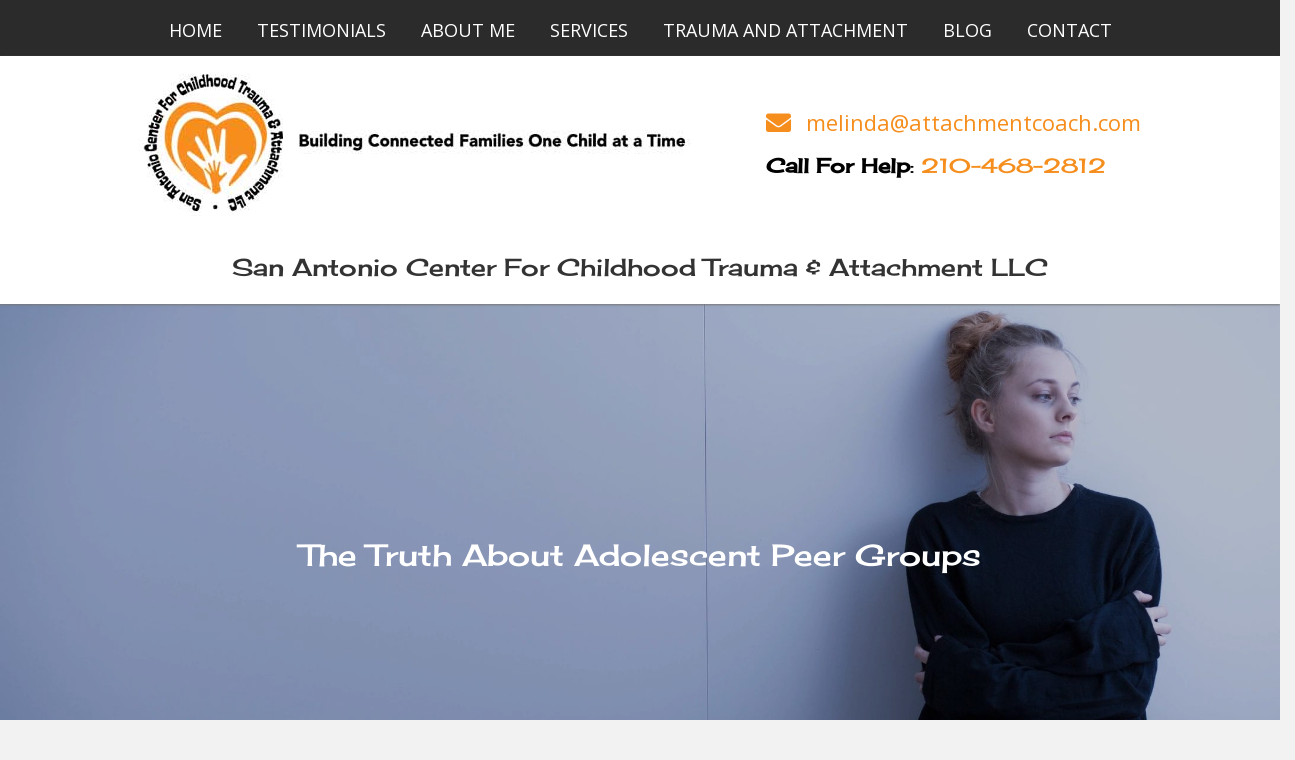

--- FILE ---
content_type: text/html; charset=UTF-8
request_url: https://attachmentcoach.com/the-truth-about-adolescent-peer-groups/
body_size: 18841
content:
<!DOCTYPE html><html lang="en-US"><head><meta charset="UTF-8" /><meta name='viewport' content='width=device-width, initial-scale=1.0' /><meta http-equiv='X-UA-Compatible' content='IE=edge' /><link rel="profile" href="https://gmpg.org/xfn/11" /><link rel="pingback" href="https://attachmentcoach.com/xmlrpc.php" /> <!--[if lt IE 9]> <script src="https://attachmentcoach.com/wp-content/themes/bb-theme/js/html5shiv.js"></script> <script src="https://attachmentcoach.com/wp-content/themes/bb-theme/js/respond.min.js"></script> <![endif]--><title>The Truth About Adolescent Peer Groups &#8211; San Antonio Center for Childhood Trauma and Attachment LLC</title><meta name='robots' content='max-image-preview:large' /><style>img:is([sizes="auto" i], [sizes^="auto," i]) { contain-intrinsic-size: 3000px 1500px }</style><link rel='dns-prefetch' href='//fonts.googleapis.com' /><link href='https://fonts.gstatic.com' crossorigin rel='preconnect' /><link rel="alternate" type="application/rss+xml" title="San Antonio Center for Childhood Trauma and Attachment LLC &raquo; Feed" href="https://attachmentcoach.com/feed/" /><link rel="alternate" type="application/rss+xml" title="San Antonio Center for Childhood Trauma and Attachment LLC &raquo; Comments Feed" href="https://attachmentcoach.com/comments/feed/" /> <script defer src="[data-uri]"></script> <style id='wp-emoji-styles-inline-css' type='text/css'>img.wp-smiley, img.emoji {
		display: inline !important;
		border: none !important;
		box-shadow: none !important;
		height: 1em !important;
		width: 1em !important;
		margin: 0 0.07em !important;
		vertical-align: -0.1em !important;
		background: none !important;
		padding: 0 !important;
	}</style><link rel='stylesheet' id='wp-block-library-css' href='https://attachmentcoach.com/wp-includes/css/dist/block-library/style.min.css?ver=6.8.3' type='text/css' media='all' /><style id='classic-theme-styles-inline-css' type='text/css'>/*! This file is auto-generated */
.wp-block-button__link{color:#fff;background-color:#32373c;border-radius:9999px;box-shadow:none;text-decoration:none;padding:calc(.667em + 2px) calc(1.333em + 2px);font-size:1.125em}.wp-block-file__button{background:#32373c;color:#fff;text-decoration:none}</style><style id='global-styles-inline-css' type='text/css'>:root{--wp--preset--aspect-ratio--square: 1;--wp--preset--aspect-ratio--4-3: 4/3;--wp--preset--aspect-ratio--3-4: 3/4;--wp--preset--aspect-ratio--3-2: 3/2;--wp--preset--aspect-ratio--2-3: 2/3;--wp--preset--aspect-ratio--16-9: 16/9;--wp--preset--aspect-ratio--9-16: 9/16;--wp--preset--color--black: #000000;--wp--preset--color--cyan-bluish-gray: #abb8c3;--wp--preset--color--white: #ffffff;--wp--preset--color--pale-pink: #f78da7;--wp--preset--color--vivid-red: #cf2e2e;--wp--preset--color--luminous-vivid-orange: #ff6900;--wp--preset--color--luminous-vivid-amber: #fcb900;--wp--preset--color--light-green-cyan: #7bdcb5;--wp--preset--color--vivid-green-cyan: #00d084;--wp--preset--color--pale-cyan-blue: #8ed1fc;--wp--preset--color--vivid-cyan-blue: #0693e3;--wp--preset--color--vivid-purple: #9b51e0;--wp--preset--gradient--vivid-cyan-blue-to-vivid-purple: linear-gradient(135deg,rgba(6,147,227,1) 0%,rgb(155,81,224) 100%);--wp--preset--gradient--light-green-cyan-to-vivid-green-cyan: linear-gradient(135deg,rgb(122,220,180) 0%,rgb(0,208,130) 100%);--wp--preset--gradient--luminous-vivid-amber-to-luminous-vivid-orange: linear-gradient(135deg,rgba(252,185,0,1) 0%,rgba(255,105,0,1) 100%);--wp--preset--gradient--luminous-vivid-orange-to-vivid-red: linear-gradient(135deg,rgba(255,105,0,1) 0%,rgb(207,46,46) 100%);--wp--preset--gradient--very-light-gray-to-cyan-bluish-gray: linear-gradient(135deg,rgb(238,238,238) 0%,rgb(169,184,195) 100%);--wp--preset--gradient--cool-to-warm-spectrum: linear-gradient(135deg,rgb(74,234,220) 0%,rgb(151,120,209) 20%,rgb(207,42,186) 40%,rgb(238,44,130) 60%,rgb(251,105,98) 80%,rgb(254,248,76) 100%);--wp--preset--gradient--blush-light-purple: linear-gradient(135deg,rgb(255,206,236) 0%,rgb(152,150,240) 100%);--wp--preset--gradient--blush-bordeaux: linear-gradient(135deg,rgb(254,205,165) 0%,rgb(254,45,45) 50%,rgb(107,0,62) 100%);--wp--preset--gradient--luminous-dusk: linear-gradient(135deg,rgb(255,203,112) 0%,rgb(199,81,192) 50%,rgb(65,88,208) 100%);--wp--preset--gradient--pale-ocean: linear-gradient(135deg,rgb(255,245,203) 0%,rgb(182,227,212) 50%,rgb(51,167,181) 100%);--wp--preset--gradient--electric-grass: linear-gradient(135deg,rgb(202,248,128) 0%,rgb(113,206,126) 100%);--wp--preset--gradient--midnight: linear-gradient(135deg,rgb(2,3,129) 0%,rgb(40,116,252) 100%);--wp--preset--font-size--small: 13px;--wp--preset--font-size--medium: 20px;--wp--preset--font-size--large: 36px;--wp--preset--font-size--x-large: 42px;--wp--preset--spacing--20: 0.44rem;--wp--preset--spacing--30: 0.67rem;--wp--preset--spacing--40: 1rem;--wp--preset--spacing--50: 1.5rem;--wp--preset--spacing--60: 2.25rem;--wp--preset--spacing--70: 3.38rem;--wp--preset--spacing--80: 5.06rem;--wp--preset--shadow--natural: 6px 6px 9px rgba(0, 0, 0, 0.2);--wp--preset--shadow--deep: 12px 12px 50px rgba(0, 0, 0, 0.4);--wp--preset--shadow--sharp: 6px 6px 0px rgba(0, 0, 0, 0.2);--wp--preset--shadow--outlined: 6px 6px 0px -3px rgba(255, 255, 255, 1), 6px 6px rgba(0, 0, 0, 1);--wp--preset--shadow--crisp: 6px 6px 0px rgba(0, 0, 0, 1);}:where(.is-layout-flex){gap: 0.5em;}:where(.is-layout-grid){gap: 0.5em;}body .is-layout-flex{display: flex;}.is-layout-flex{flex-wrap: wrap;align-items: center;}.is-layout-flex > :is(*, div){margin: 0;}body .is-layout-grid{display: grid;}.is-layout-grid > :is(*, div){margin: 0;}:where(.wp-block-columns.is-layout-flex){gap: 2em;}:where(.wp-block-columns.is-layout-grid){gap: 2em;}:where(.wp-block-post-template.is-layout-flex){gap: 1.25em;}:where(.wp-block-post-template.is-layout-grid){gap: 1.25em;}.has-black-color{color: var(--wp--preset--color--black) !important;}.has-cyan-bluish-gray-color{color: var(--wp--preset--color--cyan-bluish-gray) !important;}.has-white-color{color: var(--wp--preset--color--white) !important;}.has-pale-pink-color{color: var(--wp--preset--color--pale-pink) !important;}.has-vivid-red-color{color: var(--wp--preset--color--vivid-red) !important;}.has-luminous-vivid-orange-color{color: var(--wp--preset--color--luminous-vivid-orange) !important;}.has-luminous-vivid-amber-color{color: var(--wp--preset--color--luminous-vivid-amber) !important;}.has-light-green-cyan-color{color: var(--wp--preset--color--light-green-cyan) !important;}.has-vivid-green-cyan-color{color: var(--wp--preset--color--vivid-green-cyan) !important;}.has-pale-cyan-blue-color{color: var(--wp--preset--color--pale-cyan-blue) !important;}.has-vivid-cyan-blue-color{color: var(--wp--preset--color--vivid-cyan-blue) !important;}.has-vivid-purple-color{color: var(--wp--preset--color--vivid-purple) !important;}.has-black-background-color{background-color: var(--wp--preset--color--black) !important;}.has-cyan-bluish-gray-background-color{background-color: var(--wp--preset--color--cyan-bluish-gray) !important;}.has-white-background-color{background-color: var(--wp--preset--color--white) !important;}.has-pale-pink-background-color{background-color: var(--wp--preset--color--pale-pink) !important;}.has-vivid-red-background-color{background-color: var(--wp--preset--color--vivid-red) !important;}.has-luminous-vivid-orange-background-color{background-color: var(--wp--preset--color--luminous-vivid-orange) !important;}.has-luminous-vivid-amber-background-color{background-color: var(--wp--preset--color--luminous-vivid-amber) !important;}.has-light-green-cyan-background-color{background-color: var(--wp--preset--color--light-green-cyan) !important;}.has-vivid-green-cyan-background-color{background-color: var(--wp--preset--color--vivid-green-cyan) !important;}.has-pale-cyan-blue-background-color{background-color: var(--wp--preset--color--pale-cyan-blue) !important;}.has-vivid-cyan-blue-background-color{background-color: var(--wp--preset--color--vivid-cyan-blue) !important;}.has-vivid-purple-background-color{background-color: var(--wp--preset--color--vivid-purple) !important;}.has-black-border-color{border-color: var(--wp--preset--color--black) !important;}.has-cyan-bluish-gray-border-color{border-color: var(--wp--preset--color--cyan-bluish-gray) !important;}.has-white-border-color{border-color: var(--wp--preset--color--white) !important;}.has-pale-pink-border-color{border-color: var(--wp--preset--color--pale-pink) !important;}.has-vivid-red-border-color{border-color: var(--wp--preset--color--vivid-red) !important;}.has-luminous-vivid-orange-border-color{border-color: var(--wp--preset--color--luminous-vivid-orange) !important;}.has-luminous-vivid-amber-border-color{border-color: var(--wp--preset--color--luminous-vivid-amber) !important;}.has-light-green-cyan-border-color{border-color: var(--wp--preset--color--light-green-cyan) !important;}.has-vivid-green-cyan-border-color{border-color: var(--wp--preset--color--vivid-green-cyan) !important;}.has-pale-cyan-blue-border-color{border-color: var(--wp--preset--color--pale-cyan-blue) !important;}.has-vivid-cyan-blue-border-color{border-color: var(--wp--preset--color--vivid-cyan-blue) !important;}.has-vivid-purple-border-color{border-color: var(--wp--preset--color--vivid-purple) !important;}.has-vivid-cyan-blue-to-vivid-purple-gradient-background{background: var(--wp--preset--gradient--vivid-cyan-blue-to-vivid-purple) !important;}.has-light-green-cyan-to-vivid-green-cyan-gradient-background{background: var(--wp--preset--gradient--light-green-cyan-to-vivid-green-cyan) !important;}.has-luminous-vivid-amber-to-luminous-vivid-orange-gradient-background{background: var(--wp--preset--gradient--luminous-vivid-amber-to-luminous-vivid-orange) !important;}.has-luminous-vivid-orange-to-vivid-red-gradient-background{background: var(--wp--preset--gradient--luminous-vivid-orange-to-vivid-red) !important;}.has-very-light-gray-to-cyan-bluish-gray-gradient-background{background: var(--wp--preset--gradient--very-light-gray-to-cyan-bluish-gray) !important;}.has-cool-to-warm-spectrum-gradient-background{background: var(--wp--preset--gradient--cool-to-warm-spectrum) !important;}.has-blush-light-purple-gradient-background{background: var(--wp--preset--gradient--blush-light-purple) !important;}.has-blush-bordeaux-gradient-background{background: var(--wp--preset--gradient--blush-bordeaux) !important;}.has-luminous-dusk-gradient-background{background: var(--wp--preset--gradient--luminous-dusk) !important;}.has-pale-ocean-gradient-background{background: var(--wp--preset--gradient--pale-ocean) !important;}.has-electric-grass-gradient-background{background: var(--wp--preset--gradient--electric-grass) !important;}.has-midnight-gradient-background{background: var(--wp--preset--gradient--midnight) !important;}.has-small-font-size{font-size: var(--wp--preset--font-size--small) !important;}.has-medium-font-size{font-size: var(--wp--preset--font-size--medium) !important;}.has-large-font-size{font-size: var(--wp--preset--font-size--large) !important;}.has-x-large-font-size{font-size: var(--wp--preset--font-size--x-large) !important;}
:where(.wp-block-post-template.is-layout-flex){gap: 1.25em;}:where(.wp-block-post-template.is-layout-grid){gap: 1.25em;}
:where(.wp-block-columns.is-layout-flex){gap: 2em;}:where(.wp-block-columns.is-layout-grid){gap: 2em;}
:root :where(.wp-block-pullquote){font-size: 1.5em;line-height: 1.6;}</style><link rel='stylesheet' id='fl-builder-layout-269-css' href='https://attachmentcoach.com/wp-content/cache/autoptimize/autoptimize_single_638a428b5d98ad2e77dd1482443d19c5.php?ver=0730ea61d71da95690f440e4ad590eca' type='text/css' media='all' /><link rel='stylesheet' id='font-awesome-5-css' href='https://attachmentcoach.com/wp-content/plugins/bb-plugin/fonts/fontawesome/css/all.min.css?ver=2.2.2.5' type='text/css' media='all' /><link rel='stylesheet' id='font-awesome-css' href='https://attachmentcoach.com/wp-content/plugins/bb-plugin/fonts/fontawesome/css/v4-shims.min.css?ver=2.2.2.5' type='text/css' media='all' /><link rel='stylesheet' id='ultimate-icons-css' href='https://attachmentcoach.com/wp-content/cache/autoptimize/autoptimize_single_f553fbb2b753450e2ba5d3b51f97b48c.php?ver=2.2.2.5' type='text/css' media='all' /><link rel='stylesheet' id='fl-builder-layout-bundle-36aa0479f90fc4ab5262720d8de83ef1-css' href='https://attachmentcoach.com/wp-content/cache/autoptimize/autoptimize_single_36aa0479f90fc4ab5262720d8de83ef1.php?ver=2.2.2.5-1.2.2.1' type='text/css' media='all' /><link rel='stylesheet' id='mono-social-icons-css' href='https://attachmentcoach.com/wp-content/cache/autoptimize/autoptimize_single_c410a0db9f6c0fbe2ed7b18cd24b4038.php?ver=1.6.5.1' type='text/css' media='all' /><link rel='stylesheet' id='jquery-magnificpopup-css' href='https://attachmentcoach.com/wp-content/plugins/bb-plugin/css/jquery.magnificpopup.min.css?ver=2.2.2.5' type='text/css' media='all' /><link rel='stylesheet' id='bootstrap-css' href='https://attachmentcoach.com/wp-content/themes/bb-theme/css/bootstrap.min.css?ver=1.6.5.1' type='text/css' media='all' /><link rel='stylesheet' id='fl-automator-skin-css' href='https://attachmentcoach.com/wp-content/cache/autoptimize/autoptimize_single_d6cf381a7b4eca1fcfce91a796cd4f8a.php?ver=1.6.5.1' type='text/css' media='all' /><link rel='stylesheet' id='animate-css' href='https://attachmentcoach.com/wp-content/plugins/bbpowerpack/assets/css/animate.min.css?ver=3.5.1' type='text/css' media='all' /><link rel='stylesheet' id='fl-builder-google-fonts-83f20698530c2b714f0cb6dc251a4861-css' href='https://fonts.googleapis.com/css?family=Open+Sans%3A400%2C300%2C700%7CCherry+Cream+Soda%3A400&#038;ver=6.8.3' type='text/css' media='all' /> <script defer type="text/javascript" src="https://attachmentcoach.com/wp-includes/js/jquery/jquery.min.js?ver=3.7.1" id="jquery-core-js"></script> <script defer type="text/javascript" src="https://attachmentcoach.com/wp-includes/js/jquery/jquery-migrate.min.js?ver=3.4.1" id="jquery-migrate-js"></script> <script defer type="text/javascript" src="https://attachmentcoach.com/wp-includes/js/imagesloaded.min.js?ver=6.8.3" id="imagesloaded-js"></script> <link rel="https://api.w.org/" href="https://attachmentcoach.com/wp-json/" /><link rel="alternate" title="JSON" type="application/json" href="https://attachmentcoach.com/wp-json/wp/v2/posts/269" /><link rel="EditURI" type="application/rsd+xml" title="RSD" href="https://attachmentcoach.com/xmlrpc.php?rsd" /><meta name="generator" content="WordPress 6.8.3" /><link rel="canonical" href="https://attachmentcoach.com/the-truth-about-adolescent-peer-groups/" /><link rel='shortlink' href='https://attachmentcoach.com/?p=269' /><link rel="alternate" title="oEmbed (JSON)" type="application/json+oembed" href="https://attachmentcoach.com/wp-json/oembed/1.0/embed?url=https%3A%2F%2Fattachmentcoach.com%2Fthe-truth-about-adolescent-peer-groups%2F" /><link rel="alternate" title="oEmbed (XML)" type="text/xml+oembed" href="https://attachmentcoach.com/wp-json/oembed/1.0/embed?url=https%3A%2F%2Fattachmentcoach.com%2Fthe-truth-about-adolescent-peer-groups%2F&#038;format=xml" /><style>form[class*="fl-builder-pp-"] .fl-lightbox-header h1:before {
			content: "PowerPack ";
			position: relative;
			display: inline-block;
			margin-right: 5px;
		}</style><link rel="icon" href="https://attachmentcoach.com/wp-content/uploads/2018/06/Fav.jpg" sizes="32x32" /><link rel="icon" href="https://attachmentcoach.com/wp-content/uploads/2018/06/Fav.jpg" sizes="192x192" /><link rel="apple-touch-icon" href="https://attachmentcoach.com/wp-content/uploads/2018/06/Fav.jpg" /><meta name="msapplication-TileImage" content="https://attachmentcoach.com/wp-content/uploads/2018/06/Fav.jpg" /><style type="text/css" id="wp-custom-css">/*------------------------------------
            SITEWIDE
--------------------------------------*/
 p {
    margin-bottom: 15px;
}
.hentry {
    padding-bottom: 0;
}
.site-content>.col-full {
    margin-bottom: 0;
}
a:focus {
    outline: none;
}

/* Blog Page */

.fl-node-5b2cc53d01f66 .uabb-blog-post-content .uabb-post-meta {
    color: #f68e1e;
    display: none;
}


/*------------------------------------
            HEADER
--------------------------------------*/

/*---- Border Color Fix  ----*/

.site-header {
  border-bottom-color: transparent;
}

.pharmacy-primary-navigation, .pharmacy-secondary-navigation {
    border-bottom: 0px solid rgba(0, 0, 0, 0.1) !important;
}

.site-header .custom-logo-link {
    display: inline-block;
    margin: 0;
}

@media (min-width: 769px) {




}

/*------------------------------------
            NAVIGATION
--------------------------------------*/

/*--- Green Nav Focus and Active Issue ---*/
.fl-builder-content[data-type="header"].fl-theme-builder-header-shrink img {
    max-height: 100px;
}
.main-navigation ul.menu a:active, .main-navigation ul.menu a:focus, .main-navigation ul.menu a:hover, .main-navigation ul.menu li:hover > a, .main-navigtaion ul.nav-menu li:hover > a, .main-navigation ul.nav-menu a:active, .main-navigation ul.nav-menu a:focus, .main-navigation ul.nav-menu a:hover, .main-navigation ul.menu > li.current-menu-item > a, .main-navigation ul.nav-menu > li.current-menu-item > a, .main-navigation ul.menu > li:hover > a, .main-navigation ul.nav-menu > li:hover > a, .site-header-cart:hover > li > a, a.cart-contents:hover, .site-header-cart:hover > li > a, ul.menu li.current-menu-item > a {
    color: #fff;
}

.main-navigation ul.menu li.current_page_item > a, .main-navigation ul.menu li.current-menu-item > a, .main-navigation ul.menu li.current_page_ancestor > a, .main-navigation ul.menu li.current-menu-ancestor > a, .main-navigation ul.nav-menu li.current_page_item > a, .main-navigation ul.nav-menu li.current-menu-item > a, .main-navigation ul.nav-menu li.current_page_ancestor > a, .main-navigation ul.nav-menu li.current-menu-ancestor > a {
  color: #fff;
	font-family:Open Sans!important;
}

.main-navigation ul.nav-menu a,
.main-navigation ul li a,
button.menu-toggle {
      
}

.main-navigation ul.menu a:before, .main-navigation ul.nav-menu a:before{
    content:none !important
}



/*------------------------------------
            TEXT STYLES
--------------------------------------*/



h1,h2,h3,h4,h5,h6, .footer-contact-us-detail-box h5, span.fl-button-text, .site-branding .site-title a, .uabb-button-text, .pp-accordion-button-label, .btn-special, .uabb-gf-style .gform_wrapper .gform_footer input[type=submit], .uabb-contact-form .uabb-contact-form-submit span {


}

body, p, ul, .footer-contact-us-detail-box p a, .footer-contact-us-detail-box p, span.pp-button-text {
      
}

.linkA a {
      font-family: inherit !important;
      font-size: inherit !important;
      color: inherit !important;
}

.heroText span.title-text.pp-primary-title {

}

.heroText span.title-text.pp-secondary-title {

}

.footer-contact-us-detail-box h5 {
    font-size: 18px;
}

a { 
    color:#f68e1e;
}

a:hover {
    color:#000000;
}
.class_for_link p a{text-decoration:underline !important;}
.class_for_link p a:hover{text-decoration:none !important;}

/*------------------------------------
            NEW
--------------------------------------*/
i.fab.fa-facebook-f{
    color: #fff;
    background: #3a559f;
    border-radius: 100px;
    font-size: 18px;
    height: 34px;
    width: 34px;
    line-height: 34px;
    text-align: center;
    margin-right: 3px;
    vertical-align: super;
}
i.fab.fa-facebook-f:hover{opacity:0.8;}
.fa-facebook-f:before {
    content: "\f39e";
}
div#gform_confirmation_message_1 {
    text-align: center; 
}
.fl-node-5b2ca25919f1c .menu li {
	border-left:none;}
ul#menu-main-1 {
    text-align: center;
}
  
#fl-to-top{    background: #f68e1e;color:#fff}
#fl-to-top:hover{    background: #444;color:#fff}

.fl-node-5b2cc53d01f66 .uabb-blog-post-content .uabb-read-more-text a:hover {
    color: #444 !important;
}


/*------------------------------------
            FOOTER
--------------------------------------*/






/*------------------------------------
            MISC. STYLES
--------------------------------------*/
@media (min-width: 768px) {
	.fl-content {
		margin: 0;
	}
	.fl-post-header {
		display: none;
	}
	.fl-full-width .container {
    padding-left: 0;
    padding-right: 0;
    max-width: 100%;
		width: 100%;
	}
	.fl-post .fl-author-box {
		max-width: 1100px;
		margin: auto;
	}
	.fl-comments-list, div#respond,.fl-post-meta-bottom,.fl-post-nav {
		border-top: 0 none;
		width: 1100px !important;
		margin: auto;
	}
}







/*------------------------------------
            (max-width: 1024px)
--------------------------------------*/

@media screen and (max-width: 1024px) {
.fl-node-5b31018008972 {
    width: 9.91%;
}
.fl-node-5b310180089be {
    width: 90.09%;
}
div.fl-node-5b2c9a29bc714 a{
display:block;
}

.fl-node-5b2cbe0bd13fb .pp-tabs .pp-tab-title {
   
	font-size: 17px;}
}


.pp-list-item-text{font-family:Open Sans!important;}

/*------------------------------------
            (max-width: 768px)
--------------------------------------*/

@media only screen and (max-width:768px) {
.fl-col-small {
    max-width: 100% !important;
}

/*---- Mobile Icon Remove Fix  ----*/

.main-navigation ul li a:before {
    display: none;
}


.widget_nav_menu ul li:before,
.widget_recent_comments ul li:before,
.widget_product_categories ul li:before, 
.widget_categories ul li:before {
      display: none;
}

img.uabb-photo-img {
    width: 50%;
}

.site-footer .widget_nav_menu ul li {
    padding-left: 0!important;
    display: table;
    margin: 6px auto;
    font-size: 20px;
}
.fl-node-5b2ca25919f1c .fl-menu li {
    border-top:none !important;
} 
	ul.pp-icon-list-items.pp-list-type-icon {
 
    margin: 0px auto;
    display: table;
}
	.fl-node-5b310198d5d94 .fl-module-content .fl-icon i, .fl-node-5b310198d5d94 .fl-module-content .fl-icon i:before {
    font-size:20px;
   position:initial !important;
   
}
}
.fl-node-5b310198d5d94 .fl-module-content .fl-icon i, .fl-node-5b310198d5d94 .fl-module-content .fl-icon i:before {
    font-size:20px;
    position: fixed;
    top: 22px;
}

/*------------------------------------
            (max-width: 480px)
--------------------------------------*/


@media only screen and (max-width:480px) {

  img.uabb-photo-img {
    width: 90%;
}
.text_center span.pp-list-item-text a {
    font-size: 15px !important;
}
.class_for_link p a{font-size:15px !important;}
}</style></head><body class="wp-singular post-template-default single single-post postid-269 single-format-standard wp-theme-bb-theme fl-builder fl-theme-builder-header fl-theme-builder-footer fl-preset-default fl-full-width fl-scroll-to-top fl-search-active" itemscope="itemscope" itemtype="https://schema.org/WebPage"><div class="fl-page"><header class="fl-builder-content fl-builder-content-9 fl-builder-global-templates-locked" data-post-id="9" itemscope="itemscope" itemtype="http://schema.org/WPHeader" data-type="header" data-sticky="1" data-shrink="1" data-overlay="0" data-overlay-bg="transparent"><div id="head6topbar" class="fl-row fl-row-full-width fl-row-bg-color fl-node-5b2c91d61fb98" data-node="5b2c91d61fb98"><div class="fl-row-content-wrap"><div class="uabb-row-separator uabb-top-row-separator" ></div><div class="fl-row-content fl-row-full-width fl-node-content"><div class="fl-col-group fl-node-5b31018007eab" data-node="5b31018007eab"><div class="fl-col fl-node-5b310180089be" data-node="5b310180089be"><div class="fl-col-content fl-node-content"><div id="head4menu" class="fl-module fl-module-pp-advanced-menu fl-node-5b2c91d61fcb2" data-node="5b2c91d61fcb2"><div class="fl-module-content fl-node-content"><div class="pp-advanced-menu pp-advanced-menu-accordion-collapse pp-menu-default"><div class="pp-advanced-menu-mobile-toggle hamburger-label"><div class="pp-hamburger"><div class="pp-hamburger-box"><div class="pp-hamburger-inner"></div></div></div><span class="pp-advanced-menu-mobile-toggle-label">Menu</span></div><div class="pp-clear"></div><ul id="menu-main" class="menu pp-advanced-menu-horizontal pp-toggle-arrows"><li id="menu-item-23" class="menu-item menu-item-type-post_type menu-item-object-page menu-item-home"><a href="https://attachmentcoach.com/"><span class="menu-item-text">Home</span></a></li><li id="menu-item-178" class="menu-item menu-item-type-custom menu-item-object-custom"><a href="/#testimonials"><span class="menu-item-text">Testimonials</span></a></li><li id="menu-item-47" class="menu-item menu-item-type-post_type menu-item-object-page"><a href="https://attachmentcoach.com/about-me/"><span class="menu-item-text">About Me</span></a></li><li id="menu-item-55" class="menu-item menu-item-type-post_type menu-item-object-page"><a href="https://attachmentcoach.com/services/"><span class="menu-item-text">Services</span></a></li><li id="menu-item-79" class="menu-item menu-item-type-custom menu-item-object-custom"><a href="/services/#accordian"><span class="menu-item-text">Trauma and Attachment</span></a></li><li id="menu-item-64" class="menu-item menu-item-type-post_type menu-item-object-page"><a href="https://attachmentcoach.com/blog/"><span class="menu-item-text">Blog</span></a></li><li id="menu-item-72" class="menu-item menu-item-type-post_type menu-item-object-page"><a href="https://attachmentcoach.com/contact/"><span class="menu-item-text">Contact</span></a></li></ul></div></div></div></div></div></div></div></div></div><div id="head6header" class="fl-row fl-row-full-width fl-row-bg-color fl-node-5b2c91d61fab2" data-node="5b2c91d61fab2"><div class="fl-row-content-wrap"><div class="uabb-row-separator uabb-top-row-separator" ></div><div class="fl-row-content fl-row-fixed-width fl-node-content"><div class="fl-col-group fl-node-5b2c91d61faee fl-col-group-equal-height fl-col-group-align-center fl-col-group-custom-width" data-node="5b2c91d61faee"><div class="fl-col fl-node-5b2c91d61fb27" data-node="5b2c91d61fb27"><div class="fl-col-content fl-node-content"><div id="head6logo" class="fl-module fl-module-photo fl-node-5b2c91d61fc79" data-node="5b2c91d61fc79"><div class="fl-module-content fl-node-content"><div class="fl-photo fl-photo-align-center" itemscope itemtype="https://schema.org/ImageObject"><div class="fl-photo-content fl-photo-img-jpg"> <a href="https://attachmentcoach.com" target="_self" itemprop="url"> <img loading="lazy" decoding="async" class="fl-photo-img wp-image-18 size-full" src="https://attachmentcoach.com/wp-content/uploads/2018/06/logo.jpg" alt="logo" itemprop="image" height="150" width="553" title="logo" srcset="https://attachmentcoach.com/wp-content/uploads/2018/06/logo.jpg 553w, https://attachmentcoach.com/wp-content/uploads/2018/06/logo-300x81.jpg 300w" sizes="auto, (max-width: 553px) 100vw, 553px" /> </a></div></div></div></div></div></div><div class="fl-col fl-node-5b2c91d61fb5f fl-col-small fl-col-has-cols" data-node="5b2c91d61fb5f"><div class="fl-col-content fl-node-content"><div class="fl-col-group fl-node-5b2c9885b3256 fl-col-group-nested fl-col-group-custom-width" data-node="5b2c9885b3256"><div class="fl-col fl-node-5b2c9885b383f" data-node="5b2c9885b383f"><div class="fl-col-content fl-node-content"><div class="fl-module fl-module-pp-iconlist fl-node-5b2c9948b5094 text_center" data-node="5b2c9948b5094"><div class="fl-module-content fl-node-content"><div class="pp-icon-list pp-user-agent-chrome"><ul class="pp-icon-list-items pp-list-type-icon"><li class="pp-icon-list-item pp-icon-list-item-0"> <span class="pp-list-item-icon fas fa-envelope"></span> <span class="pp-list-item-text"><a href="mailto:melinda@attachmentcoach.com">melinda@attachmentcoach.com</a></span></li></ul></div></div></div><div class="fl-module fl-module-pp-heading fl-node-5b2c9a29bc714" data-node="5b2c9a29bc714"><div class="fl-module-content fl-node-content"><div class="pp-heading-content"><div class="pp-heading  pp-center"><h2 class="heading-title"> <span class="title-text pp-primary-title"></span></h2></div><div class="pp-sub-heading"><p><strong>Call For Help</strong>: <a href="tel:210-468-2812">210-468-2812</a></p></div></div></div></div></div></div></div></div></div></div><div class="fl-col-group fl-node-5b6cc08745d18" data-node="5b6cc08745d18"><div class="fl-col fl-node-5b6cc0874706d" data-node="5b6cc0874706d"><div class="fl-col-content fl-node-content"><div class="fl-module fl-module-heading fl-node-5b6cc0442328d" data-node="5b6cc0442328d"><div class="fl-module-content fl-node-content"><h3 class="fl-heading"> <span class="fl-heading-text">San Antonio Center For Childhood Trauma & Attachment LLC</span></h3></div></div></div></div></div></div></div></div></header><div class="uabb-js-breakpoint" style="display: none;"></div><div class="fl-page-content" itemprop="mainContentOfPage"><div class="container"><div class="row"><div class="fl-content col-md-12"><article class="fl-post post-269 post type-post status-publish format-standard hentry category-uncategorized" id="fl-post-269" itemscope itemtype="https://schema.org/BlogPosting"><header class="fl-post-header"><h1 class="fl-post-title" itemprop="headline"> The Truth About Adolescent Peer Groups</h1><meta itemscope itemprop="mainEntityOfPage" itemid="https://attachmentcoach.com/the-truth-about-adolescent-peer-groups/" /><meta itemprop="datePublished" content="2019-05-07" /><meta itemprop="dateModified" content="2019-05-08" /><div itemprop="publisher" itemscope itemtype="https://schema.org/Organization"><meta itemprop="name" content="San Antonio Center for Childhood Trauma and Attachment LLC"><div itemprop="logo" itemscope itemtype="https://schema.org/ImageObject"><meta itemprop="url" content=""></div></div><div itemscope itemprop="author" itemtype="https://schema.org/Person"><meta itemprop="url" content="https://attachmentcoach.com/author/pwsadmin/" /><meta itemprop="name" content="San Antonio Center for Childhood Trauma and Attachment, LLC" /></div><div itemprop="interactionStatistic" itemscope itemtype="https://schema.org/InteractionCounter"><meta itemprop="interactionType" content="https://schema.org/CommentAction" /><meta itemprop="userInteractionCount" content="0" /></div></header><div class="fl-post-content clearfix" itemprop="text"><div class="fl-builder-content fl-builder-content-269 fl-builder-content-primary fl-builder-global-templates-locked" data-post-id="269"><div class="fl-row fl-row-full-width fl-row-bg-photo fl-node-5cd2f793be220 fl-row-bg-overlay uabb-bottom-row uabb-xlarge_triangle" data-node="5cd2f793be220"><div class="fl-row-content-wrap"><div class="uabb-row-separator uabb-top-row-separator" ></div><div class="uabb-row-separator uabb-bottom-row-separator uabb-xlarge-triangle uabb-has-svg" > <svg class="uasvg-xlarge-triangle" xmlns="http://www.w3.org/2000/svg" version="1.1" fill="#ffffff" opacity="1" width="100" height="80" viewBox="0 0 4.66666 0.333331" preserveAspectRatio="none"><path class="fil0" d="M-0 0.333331l4.66666 0 0 -3.93701e-006 -2.33333 0 -2.33333 0 0 3.93701e-006zm0 -0.333331l4.66666 0 0 0.166661 -4.66666 0 0 -0.166661zm4.66666 0.332618l0 -0.165953 -4.66666 0 0 0.165953 1.16162 -0.0826181 1.17171 -0.0833228 1.17171 0.0833228 1.16162 0.0826181z"/></svg></div><div class="fl-row-content fl-row-fixed-width fl-node-content"><div class="fl-col-group fl-node-5cd2f793be187" data-node="5cd2f793be187"><div class="fl-col fl-node-5cd2f793be19f" data-node="5cd2f793be19f"><div class="fl-col-content fl-node-content"><div class="fl-module fl-module-pp-heading fl-node-5cd2f793be1df" data-node="5cd2f793be1df"><div class="fl-module-content fl-node-content"><div class="pp-heading-content"><div class="pp-heading  pp-center"><h2 class="heading-title"> <span class="title-text pp-primary-title">The Truth About Adolescent Peer Groups</span></h2></div><div class="pp-sub-heading"></div></div></div></div></div></div></div></div></div></div><div class="fl-row fl-row-fixed-width fl-row-bg-none fl-node-5cd1cadd7ec1a" data-node="5cd1cadd7ec1a"><div class="fl-row-content-wrap"><div class="uabb-row-separator uabb-top-row-separator" ></div><div class="fl-row-content fl-row-fixed-width fl-node-content"><div class="fl-col-group fl-node-5cd1cadd83a72" data-node="5cd1cadd83a72"><div class="fl-col fl-node-5cd1cadd849d6" data-node="5cd1cadd849d6"><div class="fl-col-content fl-node-content"><div class="fl-module fl-module-rich-text fl-node-5cd1cadd7dfe7" data-node="5cd1cadd7dfe7"><div class="fl-module-content fl-node-content"><div class="fl-rich-text"><p><img fetchpriority="high" decoding="async" class=" wp-image-271 alignright" src="https://attachmentcoach.com/wp-content/uploads/2019/05/99358-300x200.jpg" alt="" width="387" height="258" srcset="https://attachmentcoach.com/wp-content/uploads/2019/05/99358-300x200.jpg 300w, https://attachmentcoach.com/wp-content/uploads/2019/05/99358-768x512.jpg 768w, https://attachmentcoach.com/wp-content/uploads/2019/05/99358-1024x683.jpg 1024w" sizes="(max-width: 387px) 100vw, 387px" />Our kids go through some fundamental brain changes as they enter their teens. Aside from years 0 to 3, there is more brain construction, reconstruction, and rewiring going on than at any other time in life. In addition, we now know that the adolescent brain has been designed by nature for specific purposes. Developmental specialist, Dan Siegel M.D.*, uses the acronym ESSENCE to describe these <em>normal</em> specialties.</p><p>ES: Emotional Spark. Teens are more emotional because their brains are undergoing massive changes. Hormonal changes do also play a part, but probably a lesser one. Because of heightened emotionality, we have more vivid memories of our teen years than we do of childhood. We need to be patient, cool, and nonconfrontational with adolescents.. It’s best to just let a lot of this overly emotional behavior pass. Remember, it’s physiological. They’re getting hijacked by their changing brains.</p><p>S: Sociability. During adolescence switch their allegiances from parents to peer groups; the people they will go through life with. Many lifetime friendships are formed during this phase of life. To become independent adults, young people must separate from parents to form their own identities. This is healthy and normal. In doing so they must become their <em>un-parents</em>. Don’t take this as rejection. They’ve already internalized the values of their parents for good or for ill. Look at this normal behavior as <em>temporary insanity, and don’t take it personally</em>. The teen may try out several types of peer groups, but you have more influence than you think, if you play your cards right.</p><p>N: Novelty Seeking. Like kittens, adolescents are naturally drawn to what is new and different. This is a normal part of identity development because they need to explore what’s out there to see what fits them. As adults, we feel like we’re on the edge of a knife because we have to make on the spot judgments about loosening the reins so they can grow, while trying to keep them safe. We need to let them know we can’t compromise on health, safety, and harm to others or the environments they operate in. (Sorry kid, no sky-diving). Other than that, we need to let them negotiate. It’s good practice.</p><p>CE: Creative Expression. Teens are like sponges. Their brains are highly primed for learning and creativity. We need to feed their curiosity and not let learning environments become such a grind that we send the message that learning is boring, irrelevant, and drudgery. Unfortunately, we too often send them that message with the ways they’re taught in school. Teens need time, opportunities and encouragement to pursue their own interests. Many of our most innovative ideas and inventions have come from the minds of teens and young adults.</p><p>Understanding what’s normal in the context of adolescent behavior helps us to clarify what we can expect from where we should be concerned, and we’re concerned a lot about their friends. Let’s look at some myths about peer groups.</p><p>Myth 1. Peer groups go out and recruit our kids. False. Teens themselves seek out the groups they feel most comfortable with.</p><p>Myth 2. Peers pressure teens into doing drugs, alcohol, or having sex. False. Teens put pressure on themselves and the behavior comes from within. When teens feel the love and acceptance they can’t find elsewhere, they want to conform to the culture of this new ‘family.’ regarding alcohol, they watch what <em>you</em> do.</p><p>Myth 3. Teens join groups to “stick it to” their parents. Sometimes true. Teens can sniff out rejection and hypocrisy like bloodhounds. When we’re overly controlling and tell them, “Do as I say, not as I do!” they lose respect for us. When that happens the attachment between parent and child is weakened, and they look for it elsewhere. That, in addition to normal exploration of peer affiliations and alternative identities, can lead teens to the wrong places. Teens within the peer group tend to genuinely care and look out for each other, something they may not be getting at home. Make sure they’re getting it from you.</p><p>Peer Groups Usually Don’t Have the Final Word, You Do!</p><p>Check out and examine your own values, behavior and character. You are the model the teen will emulate, for good or for ill. They internalized those parts of you very early in childhood, and though they may be in temporary cold storage for now, when the kid is older, she’ll take them out to defrost. Remember that trying out alternative values, behaviors and identities is temporary and a normal part of trying to figure out who she is and what she stands for.</p><p>If you maintain a connection with your teen in terms of communication, tolerance and respect for her individuality, the underlying attachment will remain strong enough to weather the storms. If not, you have some work to do, but with knowledge and different parenting strategies, you can still reconnect. Either way, you have more influence than you think you do.</p><p>Set aside time for the adolescent and express interest in their lives. If you’re cool and accepting and avoid ordering them around, telling them they’re wrong, or lecturing, there is a much better chance they’ll let you inside their heads. <em>Please</em> give them your respectful attention. It’s extremely important for a teen to feel respected. They’re also easily embarrassed, so adults need to make the effort to be sensitive. When you’re with your teen, put away your devices and don’t text! Otherwise, the teen will see just how important she is on your list of priorities. Meals should be free from devices and about conversation and the respectful exchange of ideas. When your child is speaking, <em>don’t</em> interrupt, belittle her ideas, or speak over her. Always demonstrate interest and respect, even if you disagree. Ask her why she thinks or feels the way she does without being critical. Meals together should be a part of your daily ritual. Ferrying your child around is also an excellent time to reach out and talk. If your teen knows you’ll be there for her no matter what (and there’ll always be plenty of <em>‘no matter whats’</em> before she turns 25), that connection will still be there. If it helps, please keep in mind that identity seeking and the importance of fitting into a peer group peaks around middle school, and starts tapering off in senior high school, so stay connected. It’s a good idea to invite your child’s friends to hang out at your house so you can get to know them. Don’t let their appearances deceive you. Many of the preppy kids who look great on the outside can be the most cruel, and the scruffy black garbed “goths” may be the most gentle, caring, and artistic. It’s perfectly fine to encourage your teen to avoid the high status <em>popular</em> groups. They tend to be where the “mean girls” hang out; someone is always <em>in or out</em> of cliques such as these, causing significant emotional pain.</p><p>There will be times when your kid does crazy things and breaks the rules. That’s what adolescents do. Teens are novelty seeking, impulsive, emotional and risktaking creatures whose rational thinking brains are still baking. They won’t be fully <em>done</em> and ready to come out of the oven until they’re in their early 20’s. Other than bubble wrapping them, we need to remember that they are still children and supervise them. They are not ready to be left alone yet, but that’s what we do. The most dangerous time of the day is from 3:00 to 5:00 when school is over but the parents are still working. This is when teens experiment with sex, drugs, and alcohol. Not only do you have to check in, but cooperate with other parents on determining who can be home, and when. Never let a teen spend the night elsewhere until you get explicit assurances that there are no drugs, alcohol, guns, or members of the opposite sex, and that a responsible adult will be there. Likewise, don’t hand over the car keys to a teen unless you’re driving with them. Remember their impulsive brains are still baking! Driving with peers in the car results in the highest number of teen fatalities from auto accidents.</p><p>Unfortunately, teens don’t always take our word for much. Therefore it’s important that they learn from consequences early and that we don’t bail them out. If the police ask you to come down to the station, let the teen take responsibility. If she fails to turn in her term paper, she gets a D. There is very little, other than addiction, disability, bad role models, or teen parenthood that the teen won’t eventually grow out of. Even if the child is arrested for a juvenile offense, very few of them reoffend as adults. When a teen is in trouble, be calm and let the consequence teach. If you are punitive, the child will turn the blame on you rather than take a good hard look in the mirror. It gets the child off the hook.</p><p>Remember to hold firm on the boundaries you set. Hurt kids, especially, are holding a lot of pain and the deviant behavior is but an outward symptom.. If the teen is in a peer group that’s dangerous and truly deviant, it’s probably because of her own pain and lack of confidence and self esteem. You need to step in. These kids need more help than a parent alone can give. To prevent them from falling in with destructive kids, they need to know there’s an alternative. You need to convince them until they truly believe it, that you love them and will be there no matter what. The buck stops with destructive or dangerous behavior and they need to know it’s your job to protect them. They need to experience consequences for what they do, but you will not abandon them. And though you can’t prevent a teen from acting like a teen, you can stay close to them; communicating and monitoring.</p><p>They will never tell you this, but it’s not true that kids don’t like spending time with their parents. It’s scary to venture out into the adult world, so kids will go back and forth between the “world out there,” and the safety of home. They’ll seek you out as long as you’re loving, helpful and respectful. Always lend an ear and don’t criticize. Say, “That’s an interesting comment. Why do you feel that way?” They may actually tell you! Another thing that astonishes parents is the extent to which your teen absorbs everything you do and say. They just file it away in their mental file cabinet for future use. You’ll see that some of your thoughts and values that they felt were stupid at the time, are precisely the ones they claim as their own in young adulthood, and especially when they become parents.</p><p>All of this is especially true for teens that have been emotionally or physically wounded. They are very afraid and need lots of reassurance. These kids, even more than others, need to vent and release their pain. Give them escape hatches. Their language may not be as civil as you’d like, but don’t make that the point. They need to know it’s safe to growl and even blow up sometimes, and you’ll still be there. This makes them feel safe. You also need to be their committed advocate in school. Many teens feel like school is a battlefield and a place where they cannot succeed and feel good about themselves. Discouraged kids have more trouble complying with the rules and have proportionately more suspensions and expulsions. In my view, any child whose behavior is interfering with their ability to learn should have an Individualized Education Plan (IEP) with a mental health, not a behavior plan. Hurt children are highly reactive and go into “fight, flight, and freeze” before they’re even aware of it. They need to be managed for trauma. Stay away from behavior modification as a form of discipline. That can make matters worse. Their behavior is <em>not</em> usually intentional. They get hijacked by their triggers.</p><p>Suspensions and expulsions cause teens to miss class, making them even less likely to feel engaged in school success. This makes them very vulnerable to being attracted to peer groups where the teens no longer feel like they belong in school and are too far behind to catch up. Therefore, they often drop out with sometimes tragic consequences; pregnancies, drug use, and becoming involved with the juvenile justice system.</p><p>If your teen has a pattern of discipline problems, it’s a symptom, not a cause. If she doesn’t have an IEP, contact the school to start the process. If you put your request for a comprehensive evaluation in writing, the school has 60 days to respond; an eternity if your kid is struggling. The law offers protections when children have behavior problems. Do <em>not</em> let the school talk you into taking a “wait and see” attitude. If your teen is discouraged, tell her you’ll do what it takes to improve her school experience and then act immediately. Special education law mandates that a child’s education be designed to fit all of her needs that interfere with learning, including social and emotional needs. Don’t settle for less. This is one area where you should hire an advocate to steer you through the special education maze.</p><p>In short, the adolescent years (12-25) are a time of huge developmental shifts. It pays to remain calm and carefully monitor without being intrusive. Much of what they do is not intentional, but part of the process of forming their identities while their brains are still under construction. It’s our challenge to keep the lines of communication open so they see you as a safe, uncritical base. Extra efforts in that direction must be made for teens who are vulnerable. The biggest protective factor for these teens is the ongoing presence of adults who care.</p><p>If you do your job and stay in there for the long run, you’ll have given your child a precious gift; a positive model of support, constancy, and empathy. Eventually this will pay off in spades. Even children with traumatic pasts can be turned around. It may take awhile—even years, but it happens all the time. Remember, it’s as normal for teens to try on different identities as they try on clothes. Eventually they switch back to an outfit very much like the one you chose for them. Hang in there!</p></div></div></div></div></div></div></div></div></div></div><div class="uabb-js-breakpoint" style="display: none;"></div></div><div class="fl-post-nav clearfix"><span class="fl-post-nav-prev"><a href="https://attachmentcoach.com/does-my-child-really-have-bipolar-disorder-oppositional-defiant-disorder/" rel="prev">&larr; Does My Child Really Have Bipolar Disorder? Oppositional Defiant Disorder?</a></span><span class="fl-post-nav-next"><a href="https://attachmentcoach.com/understanding-sexual-behavior-problems-in-children-and-youth/" rel="next">Understanding Sexual Behavior Problems In Children and Youth &rarr;</a></span></div><div class="fl-author-box"><div class="fl-author-avatar"> <img alt='' src='https://secure.gravatar.com/avatar/9d0e35816ec4ae1c7752510ac5094fdb0eb039bc0ada25003a73cd98277e72b7?s=68&#038;d=mm&#038;r=g' srcset='https://secure.gravatar.com/avatar/9d0e35816ec4ae1c7752510ac5094fdb0eb039bc0ada25003a73cd98277e72b7?s=136&#038;d=mm&#038;r=g 2x' class='avatar avatar-68 photo' height='68' width='68' decoding='async'/></div><div class="fl-author-description"><h4>About San Antonio Center for Childhood Trauma and Attachment, LLC</h4><p></p><div class="fl-author-link"> <a href="https://attachmentcoach.com/author/pwsadmin/" rel="author"> View all posts by San Antonio Center for Childhood Trauma and Attachment, LLC <span class="meta-nav">&rarr;</span> </a></div></div></div></article></div></div></div></div><footer class="fl-builder-content fl-builder-content-11 fl-builder-global-templates-locked" data-post-id="11" itemscope="itemscope" itemtype="http://schema.org/WPFooter" data-type="footer"><div id="footer1topbar" class="fl-row fl-row-full-width fl-row-bg-color fl-node-5b2ca25919ca4 class_for_link" data-node="5b2ca25919ca4"><div class="fl-row-content-wrap"><div class="uabb-row-separator uabb-top-row-separator" ></div><div class="fl-row-content fl-row-fixed-width fl-node-content"><div class="fl-col-group fl-node-5b2ca25919e9e" data-node="5b2ca25919e9e"><div class="fl-col fl-node-5b2ca25919ede fl-col-has-cols" data-node="5b2ca25919ede"><div class="fl-col-content fl-node-content"><div class="fl-col-group fl-node-5b2ca25919f85 fl-col-group-nested fl-col-group-equal-height fl-col-group-align-center" data-node="5b2ca25919f85"><div class="fl-col fl-node-5b2ca2591a006 fl-col-small" data-node="5b2ca2591a006"><div class="fl-col-content fl-node-content"><div class="fl-module fl-module-icon fl-node-5b2ca25919ddf" data-node="5b2ca25919ddf"><div class="fl-module-content fl-node-content"><div class="fl-icon-wrap"> <span class="fl-icon"> <i class="fa fa-phone" aria-hidden="true"></i> </span><div id="fl-icon-text-5b2ca25919ddf" class="fl-icon-text fl-icon-text-wrap"><p><a href="tel:210-468-2812">210-468-2812</a></p></div></div></div></div></div></div><div class="fl-col fl-node-5b2ca2591a085 fl-col-small" data-node="5b2ca2591a085"><div class="fl-col-content fl-node-content"><div class="fl-module fl-module-icon fl-node-5b2ca25919da0" data-node="5b2ca25919da0"><div class="fl-module-content fl-node-content"><div class="fl-icon-wrap"> <span class="fl-icon"> <i class="fa fa-envelope" aria-hidden="true"></i> </span><div id="fl-icon-text-5b2ca25919da0" class="fl-icon-text fl-icon-text-wrap"><p><a href="mailto:melinda@attachmentcoach.com">melinda@attachmentcoach.com</a></p></div></div></div></div></div></div><div class="fl-col fl-node-5b2ca2591a045 fl-col-small" data-node="5b2ca2591a045"><div class="fl-col-content fl-node-content"><div class="fl-module fl-module-icon fl-node-5b2ca25919d61" data-node="5b2ca25919d61"><div class="fl-module-content fl-node-content"><div class="fl-icon-wrap"> <span class="fl-icon"> <i class="ua-icon ua-icon-clock2" aria-hidden="true"></i> </span><div id="fl-icon-text-5b2ca25919d61" class="fl-icon-text fl-icon-text-wrap"><p>Mon-Friday: 11 AM - 6 PM<br /> Weekend Appointments Available</p></div></div></div></div></div></div></div></div></div></div></div></div></div><div id="footer1body" class="fl-row fl-row-full-width fl-row-bg-color fl-node-5b2ca25919ba2" data-node="5b2ca25919ba2"><div class="fl-row-content-wrap"><div class="uabb-row-separator uabb-top-row-separator" ></div><div class="fl-row-content fl-row-fixed-width fl-node-content"><div class="fl-col-group fl-node-5b2ca25919be4" data-node="5b2ca25919be4"><div class="fl-col fl-node-5b2ca25919c23" data-node="5b2ca25919c23"><div class="fl-col-content fl-node-content"><div id="footer1icons" class="fl-module fl-module-icon-group fl-node-5b2ca25919f46" data-node="5b2ca25919f46"><div class="fl-module-content fl-node-content"><div class="fl-icon-group fl-icon-group-center"> <span class="fl-icon"> <a href="https://www.facebook.com/San-Antonio-C enter-for-Childhood-Trauma-and- Attachment-LLC-319476685085064" target="_blank" aria-label="link to https://www.facebook.com/San-Antonio-C enter-for-Childhood-Trauma-and- Attachment-LLC-319476685085064" rel="noopener" > <i class="fa fa-facebook" aria-hidden="true"></i> </a> </span></div></div></div><div id="footer1menu" class="fl-module fl-module-menu fl-node-5b2ca25919f1c" data-node="5b2ca25919f1c"><div class="fl-module-content fl-node-content"><div class="fl-menu"><div class="fl-clear"></div><nav aria-label="Menu" itemscope="itemscope" itemtype="https://schema.org/SiteNavigationElement"><ul id="menu-main-1" class="menu fl-menu-horizontal fl-toggle-none"><li id="menu-item-23" class="menu-item menu-item-type-post_type menu-item-object-page menu-item-home"><a href="https://attachmentcoach.com/">Home</a></li><li id="menu-item-178" class="menu-item menu-item-type-custom menu-item-object-custom"><a href="/#testimonials">Testimonials</a></li><li id="menu-item-47" class="menu-item menu-item-type-post_type menu-item-object-page"><a href="https://attachmentcoach.com/about-me/">About Me</a></li><li id="menu-item-55" class="menu-item menu-item-type-post_type menu-item-object-page"><a href="https://attachmentcoach.com/services/">Services</a></li><li id="menu-item-79" class="menu-item menu-item-type-custom menu-item-object-custom"><a href="/services/#accordian">Trauma and Attachment</a></li><li id="menu-item-64" class="menu-item menu-item-type-post_type menu-item-object-page"><a href="https://attachmentcoach.com/blog/">Blog</a></li><li id="menu-item-72" class="menu-item menu-item-type-post_type menu-item-object-page"><a href="https://attachmentcoach.com/contact/">Contact</a></li></ul></nav></div></div></div></div></div></div></div></div></div><div id="footer1copyright" class="fl-row fl-row-full-width fl-row-bg-color fl-node-5b2ca2591a104" data-node="5b2ca2591a104"><div class="fl-row-content-wrap"><div class="uabb-row-separator uabb-top-row-separator" ></div><div class="fl-row-content fl-row-fixed-width fl-node-content"><div class="fl-col-group fl-node-5b2ca2591a143 fl-col-group-equal-height fl-col-group-align-center fl-col-group-custom-width" data-node="5b2ca2591a143"><div class="fl-col fl-node-5b2ca2591a182" data-node="5b2ca2591a182"><div class="fl-col-content fl-node-content"><div class="fl-module fl-module-rich-text fl-node-5b2ca25919c63" data-node="5b2ca25919c63"><div class="fl-module-content fl-node-content"><div class="fl-rich-text"><p><span style="font-size: 14px;">© 2018, San Antonio Center for Childhood Trauma and Attachment, LLC. All Rights Reserved.</span></p></div></div></div></div></div><div class="fl-col fl-node-5b2ca2591a1c0 fl-col-small" data-node="5b2ca2591a1c0"><div class="fl-col-content fl-node-content"><div class="fl-module fl-module-html fl-node-5b2ca2591a1ff" data-node="5b2ca2591a1ff"><div class="fl-module-content fl-node-content"><div class="fl-html"><div align="right"> <a rel="nofollow" href="https://www.godaddy.com/websites/web-design"
target="_blank"><img alt="GoDaddy Web Design"
src="//nebula.wsimg.com/aadc63d8e8dbd533470bdc4e350bc4af?AccessKeyId=B7351D786AE96FEF6EBB&disposition=0&alloworigin=1"></a></div></div></div></div></div></div></div></div></div></div></footer><div class="uabb-js-breakpoint" style="display: none;"></div></div> <script type="speculationrules">{"prefetch":[{"source":"document","where":{"and":[{"href_matches":"\/*"},{"not":{"href_matches":["\/wp-*.php","\/wp-admin\/*","\/wp-content\/uploads\/*","\/wp-content\/*","\/wp-content\/plugins\/*","\/wp-content\/themes\/bb-theme\/*","\/*\\?(.+)"]}},{"not":{"selector_matches":"a[rel~=\"nofollow\"]"}},{"not":{"selector_matches":".no-prefetch, .no-prefetch a"}}]},"eagerness":"conservative"}]}</script> <a href="#" id="fl-to-top"><i class="fa fa-chevron-up"></i></a><script defer type="text/javascript" src="https://attachmentcoach.com/wp-content/cache/autoptimize/autoptimize_single_f6640b1189c5bf2f214890fb551887a2.php?ver=0730ea61d71da95690f440e4ad590eca" id="fl-builder-layout-269-js"></script> <script defer type="text/javascript" src="https://attachmentcoach.com/wp-content/plugins/bb-plugin/js/jquery.ba-throttle-debounce.min.js?ver=2.2.2.5" id="jquery-throttle-js"></script> <script defer type="text/javascript" src="https://attachmentcoach.com/wp-content/cache/autoptimize/autoptimize_single_198e5c0d970e004a57c785d4a3a4334b.php?ver=2.2.2.5-1.2.2.1" id="fl-builder-layout-bundle-198e5c0d970e004a57c785d4a3a4334b-js"></script> <script defer type="text/javascript" src="https://attachmentcoach.com/wp-content/plugins/bb-plugin/js/jquery.magnificpopup.min.js?ver=2.2.2.5" id="jquery-magnificpopup-js"></script> <script defer type="text/javascript" src="https://attachmentcoach.com/wp-content/themes/bb-theme/js/bootstrap.min.js?ver=1.6.5.1" id="bootstrap-js"></script> <script defer type="text/javascript" src="https://attachmentcoach.com/wp-content/themes/bb-theme/js/theme.min.js?ver=1.6.5.1" id="fl-automator-js"></script> <script defer src="[data-uri]"></script> <script defer src="[data-uri]"></script> <script defer src='https://img1.wsimg.com/traffic-assets/js/tccl-tti.min.js' onload="window.tti.calculateTTI()"></script> </body></html>

--- FILE ---
content_type: text/css; charset=utf-8
request_url: https://attachmentcoach.com/wp-content/cache/autoptimize/autoptimize_single_36aa0479f90fc4ab5262720d8de83ef1.php?ver=2.2.2.5-1.2.2.1
body_size: 12596
content:
.fl-node-5b2c91d61fb98 .fl-bg-video-audio{display:none;cursor:pointer;position:absolute;bottom:20px;right:20px;z-index:5;width:20px}.fl-node-5b2c91d61fb98 .fl-bg-video-audio .fl-audio-control{font-size:20px}.fl-node-5b2c91d61fb98 .fl-bg-video-audio .fa-times{font-size:10px;vertical-align:middle;position:absolute;top:5px;left:11px;bottom:0}.fl-node-5b2c91d61fb98>.fl-row-content-wrap{background-color:#2b2b2b;border-top-width:1px;border-right-width:0;border-bottom-width:1px;border-left-width:0}.fl-node-5b2c91d61fb98>.fl-row-content-wrap{padding-top:0;padding-bottom:0}@media (max-width:768px){.fl-node-5b2c91d61fb98.fl-row>.fl-row-content-wrap{padding-bottom:10px}}.fl-node-5b2c91d61fab2 .fl-bg-video-audio{display:none;cursor:pointer;position:absolute;bottom:20px;right:20px;z-index:5;width:20px}.fl-node-5b2c91d61fab2 .fl-bg-video-audio .fl-audio-control{font-size:20px}.fl-node-5b2c91d61fab2 .fl-bg-video-audio .fa-times{font-size:10px;vertical-align:middle;position:absolute;top:5px;left:11px;bottom:0}.fl-node-5b2c91d61fab2>.fl-row-content-wrap{background-color:#fff;border-top-width:1px;border-right-width:0;border-bottom-width:1px;border-left-width:0}.fl-node-5b2c91d61fab2 .fl-row-content{max-width:1260}.fl-node-5b2c91d61fab2>.fl-row-content-wrap{padding-top:0;padding-bottom:0}.fl-node-5b310180089be{width:100%}.fl-node-5b2c91d61fb27{width:59.18%}.fl-node-5b2c91d61fb27>.fl-col-content{border-top-width:1px;border-right-width:1px;border-bottom-width:1px;border-left-width:1px;border-top-left-radius:0;border-top-right-radius:0;border-bottom-left-radius:0;border-bottom-right-radius:0;box-shadow:0px 0px 0px 0px rgba(0,0,0,.5)}@media(max-width:768px){.fl-builder-content .fl-node-5b2c91d61fb27{width:100% !important;max-width:none;clear:none;float:left}}.fl-node-5b2c91d61fb5f{width:40.82%}.fl-node-5b2c91d61fb5f>.fl-col-content{border-top-width:1px;border-right-width:1px;border-bottom-width:1px;border-left-width:1px;border-top-left-radius:0;border-top-right-radius:0;border-bottom-left-radius:0;border-bottom-right-radius:0;box-shadow:0px 0px 0px 0px rgba(0,0,0,.5)}@media(max-width:768px){.fl-builder-content .fl-node-5b2c91d61fb5f{width:55% !important;max-width:none;clear:none;float:left}}.fl-node-5b2c9885b383f{width:100%}.fl-node-5b2c9885b383f>.fl-col-content{border-top-left-radius:0;border-top-right-radius:0;border-bottom-left-radius:0;border-bottom-right-radius:0;box-shadow:0px 0px 0px 0px rgba(0,0,0,.5)}@media(max-width:768px){.fl-builder-content .fl-node-5b2c9885b383f{width:100% !important;max-width:none;clear:none;float:left}}.fl-node-5b6cc0874706d{width:100%}.pp-advanced-menu ul,.pp-advanced-menu li{list-style:none;margin:0;padding:0}.pp-advanced-menu .menu:before,.pp-advanced-menu .menu:after{content:'';display:table;clear:both}.pp-advanced-menu .menu{padding-left:0}.pp-advanced-menu li{position:relative}.pp-advanced-menu a{display:block;text-decoration:none}.pp-advanced-menu a:hover,.pp-advanced-menu a:focus{text-decoration:none}.pp-advanced-menu .sub-menu{min-width:220px}.fl-module[data-node] .pp-advanced-menu .pp-advanced-menu-expanded .sub-menu{background-color:transparent;-webkit-box-shadow:none;-ms-box-shadow:none;box-shadow:none}.pp-advanced-menu .pp-has-submenu:focus,.pp-advanced-menu .pp-has-submenu .sub-menu:focus,.pp-advanced-menu .pp-has-submenu-container:focus{outline:0}.pp-advanced-menu .pp-has-submenu-container{position:relative}.pp-advanced-menu .pp-advanced-menu-accordion .pp-has-submenu>.sub-menu{display:none}.pp-advanced-menu .pp-menu-toggle{position:absolute;top:50%;right:20px;cursor:pointer}.pp-advanced-menu .pp-toggle-arrows .pp-menu-toggle:before,.pp-advanced-menu .pp-toggle-none .pp-menu-toggle:before{border-color:#333}.pp-advanced-menu .pp-menu-expanded .pp-menu-toggle{display:none}.pp-advanced-menu-mobile-toggle{position:relative;padding:8px;background-color:transparent;border:none;color:#333;border-radius:0;cursor:pointer;line-height:0;display:-webkit-box;display:-webkit-flex;display:-ms-flexbox;display:flex;-webkit-box-align:center;-webkit-align-items:center;-ms-flex-align:center;align-items:center;-webkit-box-pack:center;-webkit-justify-content:center;-ms-flex-pack:center;justify-content:center}.pp-advanced-menu-mobile-toggle.text{width:100%;text-align:center}.pp-advanced-menu-mobile-toggle.hamburger .pp-advanced-menu-mobile-toggle-label,.pp-advanced-menu-mobile-toggle.hamburger-label .pp-advanced-menu-mobile-toggle-label{display:inline-block;margin-left:10px;line-height:.8}.pp-advanced-menu-mobile-toggle.hamburger .pp-svg-container,.pp-advanced-menu-mobile-toggle.hamburger-label .pp-svg-container{display:inline-block;position:relative;width:1.4em;height:1.4em;vertical-align:middle}.pp-advanced-menu-mobile-toggle.hamburger .hamburger-menu,.pp-advanced-menu-mobile-toggle.hamburger-label .hamburger-menu{position:absolute;top:0;left:0;right:0;bottom:0}.pp-advanced-menu-mobile-toggle.hamburger .hamburger-menu rect,.pp-advanced-menu-mobile-toggle.hamburger-label .hamburger-menu rect{fill:currentColor}.pp-advanced-menu-mobile-toggle .pp-hamburger{font:inherit;display:inline-block;overflow:visible;margin:0;cursor:pointer;transition-timing-function:linear;transition-duration:.15s;transition-property:opacity,filter;text-transform:none;color:inherit;border:0;background-color:transparent;line-height:0}.pp-advanced-menu-mobile-toggle .pp-hamburger .pp-hamburger-box{position:relative;display:inline-block;width:30px;height:18px}.pp-advanced-menu-mobile-toggle .pp-hamburger-box .pp-hamburger-inner{top:50%;display:block;margin-top:-2px;transition-timing-function:cubic-bezier(.55,.055,.675,.19);transition-duration:75ms}.pp-advanced-menu-mobile-toggle .pp-hamburger .pp-hamburger-box .pp-hamburger-inner,.pp-advanced-menu-mobile-toggle .pp-hamburger .pp-hamburger-box .pp-hamburger-inner:before,.pp-advanced-menu-mobile-toggle .pp-hamburger .pp-hamburger-box .pp-hamburger-inner:after{background-color:#000;position:absolute;width:30px;height:3px;transition-timing-function:ease;transition-duration:.15s;transition-property:transform;border-radius:4px}.pp-advanced-menu-mobile-toggle .pp-hamburger .pp-hamburger-box .pp-hamburger-inner:before,.pp-advanced-menu-mobile-toggle .pp-hamburger .pp-hamburger-box .pp-hamburger-inner:after{display:block;content:""}.pp-advanced-menu-mobile-toggle .pp-hamburger .pp-hamburger-box .pp-hamburger-inner:before{transition:top 75ms ease .12s,opacity 75ms ease;top:-8px}.pp-advanced-menu-mobile-toggle .pp-hamburger .pp-hamburger-box .pp-hamburger-inner:after{transition:bottom 75ms ease,transform 75ms cubic-bezier(.55,.055,.675,.19) .12s;bottom:-8px}.pp-advanced-menu.off-canvas .pp-off-canvas-menu .pp-menu-close-btn{position:relative;cursor:pointer;float:right;top:20px;right:20px;line-height:1;z-index:1;font-style:normal;font-family:Helvetica,Arial,sans-serif;font-weight:100}.pp-advanced-menu.off-canvas .pp-off-canvas-menu.pp-menu-right .pp-menu-close-btn{float:left;right:0;left:20px}.pp-advanced-menu.off-canvas .pp-off-canvas-menu ul.menu{overflow-y:auto;width:100%}.pp-advanced-menu .pp-menu-overlay{position:fixed;width:100%;height:100%;top:0;left:0;background:rgba(0,0,0,.8);z-index:999;overflow-y:auto;overflow-x:hidden}.pp-advanced-menu .pp-menu-overlay>ul.menu{position:relative;top:50%;width:100%;height:60%;margin:0 auto;-webkit-transform:translateY(-50%);-moz-transform:translateY(-50%);transform:translateY(-50%)}.pp-advanced-menu .pp-overlay-fade{opacity:0;visibility:hidden;-webkit-transition:opacity .5s,visibility 0s .5s;transition:opacity .5s,visibility 0s .5s}.pp-advanced-menu.menu-open .pp-overlay-fade{opacity:1;visibility:visible;-webkit-transition:opacity .5s;transition:opacity .5s}.pp-advanced-menu .pp-overlay-corner{opacity:0;visibility:hidden;-webkit-transform:translateY(50px) translateX(50px);-moz-transform:translateY(50px) translateX(50px);transform:translateY(50px) translateX(50px);-webkit-transition:opacity .5s,-webkit-transform .5s,visibility 0s .5s;-moz-transition:opacity .5s,-moz-transform .5s,visibility 0s .5s;transition:opacity .5s,transform .5s,visibility 0s .5s}.pp-advanced-menu.menu-open .pp-overlay-corner{opacity:1;visibility:visible;-webkit-transform:translateY(0%);-moz-transform:translateY(0%);transform:translateY(0%);-webkit-transition:opacity .5s,-webkit-transform .5s;-moz-transition:opacity .5s,-moz-transform .5s;transition:opacity .5s,transform .5s}.pp-advanced-menu .pp-overlay-slide-down{visibility:hidden;-webkit-transform:translateY(-100%);-moz-transform:translateY(-100%);transform:translateY(-100%);-webkit-transition:-webkit-transform .4s ease-in-out,visibility 0s .4s;-moz-transition:-moz-transform .4s ease-in-out,visibility 0s .4s;transition:transform .4s ease-in-out,visibility 0s .4s}.pp-advanced-menu.menu-open .pp-overlay-slide-down{visibility:visible;-webkit-transform:translateY(0%);-moz-transform:translateY(0%);transform:translateY(0%);-webkit-transition:-webkit-transform .4s ease-in-out;-moz-transition:-moz-transform .4s ease-in-out;transition:transform .4s ease-in-out}.pp-advanced-menu .pp-overlay-scale{visibility:hidden;opacity:0;-webkit-transform:scale(.9);-moz-transform:scale(.9);transform:scale(.9);-webkit-transition:-webkit-transform .2s,opacity .2s,visibility 0s .2s;-moz-transition:-moz-transform .2s,opacity .2s,visibility 0s .2s;transition:transform .2s,opacity .2s,visibility 0s .2s}.pp-advanced-menu.menu-open .pp-overlay-scale{visibility:visible;opacity:1;-webkit-transform:scale(1);-moz-transform:scale(1);transform:scale(1);-webkit-transition:-webkit-transform .4s,opacity .4s;-moz-transition:-moz-transform .4s,opacity .4s;transition:transform .4s,opacity .4s}.pp-advanced-menu .pp-overlay-door{visibility:hidden;width:0;left:50%;-webkit-transform:translateX(-50%);-moz-transform:translateX(-50%);transform:translateX(-50%);-webkit-transition:width .5s .3s,visibility 0s .8s;-moz-transition:width .5s .3s,visibility 0s .8s;transition:width .5s .3s,visibility 0s .8s}.pp-advanced-menu.menu-open .pp-overlay-door{visibility:visible;width:100%;-webkit-transition:width .5s;-moz-transition:width .5s;transition:width .5s}.pp-advanced-menu .pp-overlay-door>ul.menu{left:0;right:0;-webkit-transform:translateY(-50%);-moz-transform:translateY(-50%);transform:translateY(-50%)}.pp-advanced-menu .pp-overlay-door>ul,.pp-advanced-menu .pp-overlay-door .pp-menu-close-btn{opacity:0;-webkit-transition:opacity .3s .5s;-moz-transition:opacity .3s .5s;transition:opacity .3s .5s}.pp-advanced-menu.menu-open .pp-overlay-door>ul,.pp-advanced-menu.menu-open .pp-overlay-door .pp-menu-close-btn{opacity:1;-webkit-transition-delay:.5s;-moz-transition-delay:.5s;transition-delay:.5s}.pp-advanced-menu.menu-close .pp-overlay-door>ul,.pp-advanced-menu.menu-close .pp-overlay-door .pp-menu-close-btn{-webkit-transition-delay:0s;-moz-transition-delay:0s;transition-delay:0s}.pp-advanced-menu .pp-menu-overlay .pp-menu-close-btn{position:absolute;display:block;width:55px;height:45px;right:20px;top:50px;overflow:hidden;border:none;outline:none;z-index:100;font-size:30px;cursor:pointer;background-color:transparent;-webkit-touch-callout:none;-webkit-user-select:none;-khtml-user-select:none;-moz-user-select:none;-ms-user-select:none;user-select:none;-webkit-transition:background-color .3s;-moz-transition:background-color .3s;transition:background-color .3s}.pp-advanced-menu .pp-menu-overlay .pp-menu-close-btn:before,.pp-advanced-menu .pp-menu-overlay .pp-menu-close-btn:after{content:'';position:absolute;left:50%;width:2px;height:40px;background-color:#fff;-webkit-transition:-webkit-transform .3s;-moz-transition:-moz-transform .3s;transition:transform .3s;-webkit-transform:translateY(0) rotate(45deg);-moz-transform:translateY(0) rotate(45deg);transform:translateY(0) rotate(45deg)}.pp-advanced-menu .pp-menu-overlay .pp-menu-close-btn:after{-webkit-transform:translateY(0) rotate(-45deg);-moz-transform:translateY(0) rotate(-45deg);transform:translateY(0) rotate(-45deg)}.pp-advanced-menu .pp-off-canvas-menu{position:fixed;top:0;z-index:999998;width:320px;height:100%;background:#333;overflow-y:auto;overflow-x:hidden;-ms-overflow-style:-ms-autohiding-scrollbar;-webkit-transition:all .5s;-moz-transition:all .5s;transition:all .5s;-webkit-perspective:1000;-moz-perspective:1000;perspective:1000;backface-visibility:hidden;will-change:transform}.pp-advanced-menu .pp-off-canvas-menu.pp-menu-left{left:0;-webkit-transform:translate3d(-350px,0,0);-moz-transform:translate3d(-350px,0,0);transform:translate3d(-350px,0,0)}.pp-advanced-menu .pp-off-canvas-menu.pp-menu-right{right:0;-webkit-transform:translate3d(350px,0,0);-moz-transform:translate3d(350px,0,0);transform:translate3d(350px,0,0)}html.pp-off-canvas-menu-open{overflow:hidden !important}html.pp-off-canvas-menu-open .pp-advanced-menu.menu-open .pp-off-canvas-menu{-webkit-transform:translate3d(0,0,0);-moz-transform:translate3d(0,0,0);transform:translate3d(0,0,0)}.pp-advanced-menu.off-canvas{overflow-y:auto}.pp-advanced-menu.off-canvas .pp-clear{position:fixed;top:0;left:0;width:100%;height:100%;z-index:999998;background:rgba(0,0,0,.1);visibility:hidden;opacity:0;-webkit-transition:all .5s ease-in-out;-moz-transition:all .5s ease-in-out;transition:all .5s ease-in-out}.pp-advanced-menu.off-canvas.menu-open .pp-clear{visibility:visible;opacity:1}.fl-builder-edit .pp-advanced-menu.off-canvas .pp-clear{z-index:100010}.pp-advanced-menu .pp-off-canvas-menu .menu{margin-top:0}.pp-advanced-menu li.mega-menu .hide-heading>a,.pp-advanced-menu li.mega-menu .hide-heading>.pp-has-submenu-container>a{display:none}ul.pp-advanced-menu-horizontal li.mega-menu{position:static}ul.pp-advanced-menu-horizontal li.mega-menu>ul.sub-menu{top:inherit !important;left:0 !important;right:0 !important;width:100%;background:#fff}ul.pp-advanced-menu-horizontal li.mega-menu.pp-has-submenu:hover>ul.sub-menu,ul.pp-advanced-menu-horizontal li.mega-menu.pp-has-submenu.focus>ul.sub-menu{display:flex !important}ul.pp-advanced-menu-horizontal li.mega-menu>ul.sub-menu li{border-color:transparent}ul.pp-advanced-menu-horizontal li.mega-menu>ul.sub-menu>li{width:100%}ul.pp-advanced-menu-horizontal li.mega-menu>ul.sub-menu>li>.pp-has-submenu-container a{font-weight:700}ul.pp-advanced-menu-horizontal li.mega-menu>ul.sub-menu>li>.pp-has-submenu-container a:hover{background:0 0}ul.pp-advanced-menu-horizontal li.mega-menu>ul.sub-menu .pp-menu-toggle{display:none}ul.pp-advanced-menu-horizontal li.mega-menu>ul.sub-menu ul.sub-menu{background:0 0;-webkit-box-shadow:none;-ms-box-shadow:none;box-shadow:none;display:block;min-width:0;opacity:1;padding:0;position:static;visibility:visible}@media (max-width:768px){.fl-module[data-node] .pp-advanced-menu .sub-menu{background-color:transparent;-webkit-box-shadow:none;-ms-box-shadow:none;box-shadow:none}}.fl-node-5b2c91d61fcb2 .pp-advanced-menu{text-align:center}.fl-node-5b2c91d61fcb2 .pp-advanced-menu .menu>li{margin-left:2.5px;margin-right:2.5px}.fl-node-5b2c91d61fcb2 .pp-advanced-menu .pp-has-submenu-container a>span{padding-right:38px}.fl-node-5b2c91d61fcb2 .pp-advanced-menu .pp-menu-toggle:before{content:'';position:absolute;right:50%;top:50%;z-index:1;display:block;width:9px;height:9px;margin:-5px -5px 0 0;border-right:2px solid;border-bottom:2px solid;-webkit-transform-origin:right bottom;-ms-transform-origin:right bottom;transform-origin:right bottom;-webkit-transform:translateX(-5px) rotate(45deg);-ms-transform:translateX(-5px) rotate(45deg);transform:translateX(-5px) rotate(45deg)}.fl-node-5b2c91d61fcb2 .pp-advanced-menu .pp-has-submenu.pp-active>.pp-has-submenu-container .pp-menu-toggle{-webkit-transform:rotate(-180deg);-ms-transform:rotate(-180deg);transform:rotate(-180deg)}.fl-node-5b2c91d61fcb2 .menu .pp-has-submenu .sub-menu{display:none}.fl-node-5b2c91d61fcb2 .pp-advanced-menu li:first-child{border-top:none}@media (max-width:768px){.fl-node-5b2c91d61fcb2 .pp-advanced-menu .menu{margin-top:20px}.fl-node-5b2c91d61fcb2 .pp-advanced-menu .menu>li{margin-left:0 !important;margin-right:0 !important}.fl-node-5b2c91d61fcb2 .pp-advanced-menu .pp-off-canvas-menu .pp-menu-close-btn,.fl-node-5b2c91d61fcb2 .pp-advanced-menu .pp-menu-overlay .pp-menu-close-btn{display:block}.fl-node-5b2c91d61fcb2 .pp-advanced-menu .sub-menu{box-shadow:none;border:0}}@media (min-width:769px){.fl-node-5b2c91d61fcb2 .menu>li{display:inline-block}.fl-node-5b2c91d61fcb2 .menu li{border-top:none}.fl-node-5b2c91d61fcb2 .menu li:first-child{border:none}.fl-node-5b2c91d61fcb2 .menu li li{border-left:none}.fl-node-5b2c91d61fcb2 .menu .pp-has-submenu .sub-menu{position:absolute;top:100%;left:0;z-index:10;visibility:hidden;opacity:0;text-align:left}.fl-node-5b2c91d61fcb2 .pp-has-submenu .pp-has-submenu .sub-menu{top:0;left:100%}.fl-node-5b2c91d61fcb2 .pp-advanced-menu .pp-has-submenu:hover>.sub-menu,.fl-node-5b2c91d61fcb2 .pp-advanced-menu .pp-has-submenu.focus>.sub-menu{display:block;visibility:visible;opacity:1}.fl-node-5b2c91d61fcb2 .menu .pp-has-submenu.pp-menu-submenu-right .sub-menu{top:100%;left:inherit;right:0}.fl-node-5b2c91d61fcb2 .menu .pp-has-submenu .pp-has-submenu.pp-menu-submenu-right .sub-menu{top:0;left:inherit;right:100%}.fl-node-5b2c91d61fcb2 .pp-advanced-menu .pp-has-submenu.pp-active>.pp-has-submenu-container .pp-menu-toggle{-webkit-transform:none;-ms-transform:none;transform:none}.fl-node-5b2c91d61fcb2 .pp-advanced-menu .pp-has-submenu .pp-has-submenu .pp-menu-toggle:before{-webkit-transform:translateY(-5px) rotate(-45deg);-ms-transform:translateY(-5px) rotate(-45deg);transform:translateY(-5px) rotate(-45deg)}.fl-node-5b2c91d61fcb2 .pp-advanced-menu-mobile-toggle{display:none}}.fl-node-5b2c91d61fcb2 .pp-advanced-menu .pp-menu-toggle{right:15px}.fl-node-5b2c91d61fcb2 .pp-advanced-menu .menu>li>a,.fl-node-5b2c91d61fcb2 .pp-advanced-menu .menu>li>.pp-has-submenu-container>a{border-style:solid;border-top-width:0;border-bottom-width:0;border-left-width:0;border-right-width:0;border-color:#;background-color:#;color:#fff}.fl-node-5b2c91d61fcb2 .pp-advanced-menu .pp-toggle-arrows .pp-menu-toggle:before,.fl-node-5b2c91d61fcb2 .pp-advanced-menu .pp-toggle-none .pp-menu-toggle:before{border-color:#fff}.fl-node-5b2c91d61fcb2 .pp-advanced-menu .pp-toggle-arrows li:hover .pp-menu-toggle:before,.fl-node-5b2c91d61fcb2 .pp-advanced-menu .pp-toggle-none li:hover .pp-menu-toggle:before{border-color:#000}.fl-node-5b2c91d61fcb2 .pp-advanced-menu .pp-toggle-arrows li a:hover .pp-menu-toggle:before,.fl-node-5b2c91d61fcb2 .pp-advanced-menu .pp-toggle-none li a:hover .pp-menu-toggle:before{border-color:#000}.fl-node-5b2c91d61fcb2 .menu>li>a:hover,.fl-node-5b2c91d61fcb2 .menu>li>a:focus,.fl-node-5b2c91d61fcb2 .menu>li:hover>.pp-has-submenu-container>a,.fl-node-5b2c91d61fcb2 .menu>li:focus>.pp-has-submenu-container>a,.fl-node-5b2c91d61fcb2 .menu>li.current-menu-item>a,.fl-node-5b2c91d61fcb2 .menu>li.current-menu-item>.pp-has-submenu-container>a{background-color:#f68e1e;color:#000}.fl-node-5b2c91d61fcb2 .pp-advanced-menu .pp-toggle-arrows .pp-has-submenu-container:hover .pp-menu-toggle:before,.fl-node-5b2c91d61fcb2 .pp-advanced-menu .pp-toggle-arrows .pp-has-submenu-container.focus .pp-menu-toggle:before,.fl-node-5b2c91d61fcb2 .pp-advanced-menu .pp-toggle-arrows li.current-menu-item>.pp-has-submenu-container .pp-menu-toggle:before,.fl-node-5b2c91d61fcb2 .pp-advanced-menu .pp-toggle-none .pp-has-submenu-container:hover .pp-menu-toggle:before,.fl-node-5b2c91d61fcb2 .pp-advanced-menu .pp-toggle-none .pp-has-submenu-container.focus .pp-menu-toggle:before,.fl-node-5b2c91d61fcb2 .pp-advanced-menu .pp-toggle-none li.current-menu-item>.pp-has-submenu-container .pp-menu-toggle:before{border-color:#000}.fl-node-5b2c91d61fcb2 .sub-menu>li>a,.fl-node-5b2c91d61fcb2 .sub-menu>li>.pp-has-submenu-container>a{border-width:0;border-style:solid;border-bottom-width:px;border-color:#;background-color:#333;color:#fff}.fl-node-5b2c91d61fcb2 .sub-menu>li:last-child>a,.fl-node-5b2c91d61fcb2 .sub-menu>li:last-child>.pp-has-submenu-container>a{border:0}.fl-node-5b2c91d61fcb2 .sub-menu>li>a:hover,.fl-node-5b2c91d61fcb2 .sub-menu>li>a:focus,.fl-node-5b2c91d61fcb2 .sub-menu>li>.pp-has-submenu-container>a:hover,.fl-node-5b2c91d61fcb2 .sub-menu>li>.pp-has-submenu-container>a:focus,.fl-node-5b2c91d61fcb2 .sub-menu>li.current-menu-item>a,.fl-node-5b2c91d61fcb2 .sub-menu>li.current-menu-item>.pp-has-submenu-container>a{background-color:#777;color:#fff}.fl-node-5b2c91d61fcb2 .pp-advanced-menu .pp-toggle-arrows .sub-menu .pp-menu-toggle:before,.fl-node-5b2c91d61fcb2 .pp-advanced-menu .pp-toggle-none .sub-menu .pp-menu-toggle:before{border-color:#fff}.fl-node-5b2c91d61fcb2 .pp-advanced-menu .pp-toggle-arrows .sub-menu li:hover .pp-menu-toggle:before,.fl-node-5b2c91d61fcb2 .pp-advanced-menu .pp-toggle-none .sub-menu li:hover .pp-menu-toggle:before{border-color:#fff}.fl-node-5b2c91d61fcb2 .pp-advanced-menu-horizontal.pp-toggle-arrows .pp-has-submenu-container>a>span{padding-right:28px}.fl-node-5b2c91d61fcb2 .pp-advanced-menu-horizontal.pp-toggle-arrows .pp-menu-toggle,.fl-node-5b2c91d61fcb2 .pp-advanced-menu-horizontal.pp-toggle-none .pp-menu-toggle{width:28px;height:28px;margin:-14px 0 0}.fl-node-5b2c91d61fcb2 .pp-advanced-menu-horizontal.pp-toggle-arrows .pp-menu-toggle,.fl-node-5b2c91d61fcb2 .pp-advanced-menu-horizontal.pp-toggle-none .pp-menu-toggle,.fl-node-5b2c91d61fcb2 .pp-advanced-menu-vertical.pp-toggle-arrows .pp-menu-toggle,.fl-node-5b2c91d61fcb2 .pp-advanced-menu-vertical.pp-toggle-none .pp-menu-toggle{width:28px;height:28px;margin:-14px 0 0}.fl-node-5b2c91d61fcb2 .pp-advanced-menu.off-canvas .pp-toggle-arrows .pp-menu-toggle{width:28px;height:28px;margin:-28px;padding:28px;right:28px}.fl-node-5b2c91d61fcb2 .pp-advanced-menu-mobile-toggle{color:#fff;text-align:center;-webkit-justify-content:center;-ms-flex-pack:center;justify-content:center}.fl-node-5b2c91d61fcb2 .pp-advanced-menu-mobile-toggle .pp-hamburger .pp-hamburger-box,.fl-node-5b2c91d61fcb2 .pp-advanced-menu-mobile-toggle .pp-hamburger .pp-hamburger-box .pp-hamburger-inner,.fl-node-5b2c91d61fcb2 .pp-advanced-menu-mobile-toggle .pp-hamburger .pp-hamburger-box .pp-hamburger-inner:before,.fl-node-5b2c91d61fcb2 .pp-advanced-menu-mobile-toggle .pp-hamburger .pp-hamburger-box .pp-hamburger-inner:after{width:30px}.fl-node-5b2c91d61fcb2 .pp-advanced-menu-mobile-toggle .pp-hamburger .pp-hamburger-box .pp-hamburger-inner,.fl-node-5b2c91d61fcb2 .pp-advanced-menu-mobile-toggle .pp-hamburger .pp-hamburger-box .pp-hamburger-inner:before,.fl-node-5b2c91d61fcb2 .pp-advanced-menu-mobile-toggle .pp-hamburger .pp-hamburger-box .pp-hamburger-inner:after{background-color:#fff;height:3px}.fl-node-5b2c91d61fcb2 .pp-advanced-menu-mobile-toggle rect{fill:#fff}@media (max-width:768px){.fl-node-5b2c91d61fcb2 .pp-advanced-menu{text-align:center}}@media (min-width:769px){.fl-node-5b2c91d61fcb2 ul.sub-menu{padding:0}}@media only screen and (max-width:992px){.fl-node-5b2c91d61fcb2 .sub-menu>li>a,.fl-node-5b2c91d61fcb2 .sub-menu>li>.pp-has-submenu-container>a{border-bottom-width:px}}@media only screen and (max-width:768px){.fl-node-5b2c91d61fcb2 .sub-menu>li>a,.fl-node-5b2c91d61fcb2 .sub-menu>li>.pp-has-submenu-container>a{border-bottom-width:px}.fl-node-5b2c91d61fcb2 .pp-advanced-menu-mobile-toggle{text-align:center-webkit-justify-content:center;-ms-flex-pack:center;justify-content:center}}.fl-node-5b2c91d61fcb2 .pp-advanced-menu .menu a{font-family:Open Sans,sans-serif;font-weight:400;font-size:18px;line-height:1.2;text-transform:uppercase}.fl-node-5b2c91d61fcb2 .pp-advanced-menu .menu .sub-menu a{font-size:14px;text-transform:uppercase}.fl-node-5b2c91d61fcb2 .pp-advanced-menu .menu>li>a,.fl-node-5b2c91d61fcb2 .pp-advanced-menu .menu>li>.pp-has-submenu-container>a{padding-top:20px;padding-right:15px;padding-bottom:15px;padding-left:15px}.fl-node-5b2c91d61fcb2 .sub-menu{border-top-width:0;border-right-width:0;border-bottom-width:0;border-left-width:0;box-shadow:2px 2px 2px 1px rgba(0,0,0,.3)}.fl-node-5b2c91d61fcb2 .sub-menu>li>a,.fl-node-5b2c91d61fcb2 .sub-menu>li>.pp-has-submenu-container>a{padding-top:10px;padding-right:15px;padding-bottom:10px;padding-left:15px}.fl-node-5b2c91d61fcb2>.fl-module-content{margin-top:0;margin-bottom:0}img.mfp-img{padding-bottom:40px !important}@media (max-width:768px){.fl-photo-content{width:100%}}.fl-node-5b2c91d61fc79 .fl-photo{text-align:center}.fl-node-5b2c91d61fc79>.fl-module-content{margin-top:10px;margin-bottom:15px}.clearfix:before,.clearfix:after{content:" ";display:table}.clearfix:after{clear:both}.pp-icon-list .pp-icon-list-items{margin:0;padding:0}.pp-icon-list .pp-icon-list-items .pp-icon-list-item{list-style-type:none}@media (max-width:768px){.layout-3 .pp-list-item{display:block;width:100%}.layout-3 .pp-list-connector{display:none}.layout-3-wrapper{margin-left:0;padding-left:0}}.fl-node-5b2c9948b5094 .pp-icon-list:before{content:"" !important}.fl-node-5b2c9948b5094 .pp-icon-list:not(.pp-user-agent-ie) [class^=pp-icon-list]{font-family:unset !important}.fl-node-5b2c9948b5094 .pp-icon-list .pp-icon-list-items .pp-icon-list-item{display:table;margin-bottom:20px}.fl-node-5b2c9948b5094 .pp-icon-list .pp-icon-list-items .pp-icon-list-item .pp-list-item-icon{float:left;margin-right:10px;color:#f68e1e;font-size:25px;padding:5px;text-align:center;display:inline-block;line-height:25px;vertical-align:middle;-webkit-transition:all .3s ease-in-out;-moz-transition:all .3s ease-in-out;transition:all .3s ease-in-out}.fl-node-5b2c9948b5094 .pp-icon-list .pp-icon-list-items .pp-icon-list-item:hover .pp-list-item-icon{color:#f68e1e;border-color:#;-webkit-transition:all .3s ease-in-out;-moz-transition:all .3s ease-in-out;transition:all .3s ease-in-out}.fl-node-5b2c9948b5094 .pp-icon-list .pp-icon-list-items.pp-list-type-number .pp-icon-list-item .pp-list-item-icon{font-family:Open Sans;font-weight:400}.fl-node-5b2c9948b5094 .pp-icon-list .pp-icon-list-items .pp-icon-list-item .pp-list-item-text{display:table-cell;color:#;vertical-align:middle}.fl-node-5b2c9948b5094 .pp-icon-list .pp-icon-list-items .pp-icon-list-item .pp-list-item-icon{border-style:solid;border-width:0;background-clip:padding-box;border-top-width:0;border-right-width:0;border-bottom-width:0;border-left-width:0;border-top-left-radius:100px;border-top-right-radius:100px;border-bottom-left-radius:100px;border-bottom-right-radius:100px}.fl-node-5b2c9948b5094 .pp-icon-list .pp-icon-list-items .pp-icon-list-item .pp-list-item-text{font-family:Open Sans,sans-serif;font-weight:400;font-size:22px;line-height:1.4}.fl-node-5b2c9948b5094>.fl-module-content{margin-bottom:0}.bb-heading-input.input-small{width:46px !important}.pp-heading-content{overflow:hidden}.pp-heading-content .pp-heading-link{text-decoration:none}.pp-heading-content .pp-heading.pp-separator-inline .heading-title{display:inline-block}.pp-heading-content .pp-heading.pp-separator-inline .heading-title span{position:relative;display:inline-block}.pp-heading-content .pp-heading.pp-separator-inline .heading-title span:before,.pp-heading-content .pp-heading.pp-separator-inline .heading-title span:after{content:"";display:block;position:absolute;top:50%;border-width:0}.pp-heading-content .pp-heading.pp-separator-inline .heading-title span:before{right:100%}.pp-heading-content .pp-heading.pp-separator-inline .heading-title span:after{left:100%}.pp-heading-content .pp-heading.pp-separator-inline.pp-left .heading-title span{padding-left:0 !important}.pp-heading-content .pp-heading.pp-separator-inline.pp-right .heading-title span{padding-right:0 !important}.pp-heading-content .pp-heading.pp-separator-inline.pp-left .heading-title span:before{display:none}.pp-heading-content .pp-heading.pp-separator-inline.pp-right .heading-title span:after{display:none}.pp-heading-content .pp-heading-separator{margin:0 auto;padding:0;position:relative;overflow:hidden}.pp-heading-content .pp-heading-separator.line_with_icon:before{right:50%;left:auto}.pp-heading-content .pp-heading-separator.line_with_icon.pp-left:before{display:none}.pp-heading-content .pp-heading-separator.line_with_icon.pp-right:after{display:none}.pp-heading-content .pp-heading-separator.line_with_icon:after{left:50%;right:auto}.pp-heading-content .pp-heading-separator.line_with_icon.pp-left:after{left:1%}.pp-heading-content .pp-heading-separator.line_with_icon.pp-right:before{right:1%}.pp-heading-content .pp-heading-separator.line_with_icon:before,.pp-heading-content .pp-heading-separator.line_with_icon:after{content:"";position:absolute;bottom:50%;border-width:0;top:50%}.pp-heading-content .pp-heading-separator img.heading-icon-image{vertical-align:middle;box-shadow:none!important;max-width:100%}.pp-heading-content .pp-heading-separator .pp-separator-line{max-width:100%;display:block}.pp-heading-content .pp-heading-separator .pp-heading-separator-icon{display:inline-block;text-align:center}.pp-heading-content .pp-heading-separator.icon_only span{display:inline-block}@media only screen and (max-width:768px){.pp-heading-content .pp-heading.pp-separator-inline.pp-tablet-left .heading-title span{padding-left:0 !important}.pp-heading-content .pp-heading.pp-separator-inline.pp-tablet-right .heading-title span{padding-right:0 !important}.pp-heading-content .pp-heading.pp-separator-inline.pp-tablet-left .heading-title span:before{display:none}.pp-heading-content .pp-heading.pp-separator-inline.pp-tablet-right .heading-title span:after{display:none}.pp-heading-content .pp-heading-separator.line_with_icon.pp-tablet-left:before{display:none}.pp-heading-content .pp-heading-separator.line_with_icon.pp-tablet-right:after{display:none}.pp-heading-content .pp-heading-separator.line_with_icon.pp-tablet-left:after{left:2%}.pp-heading-content .pp-heading-separator.line_with_icon.pp-tablet-right:before{right:2%}}@media only screen and (max-width:480px){.pp-heading-content .pp-heading.pp-separator-inline.pp-mobile-left .heading-title span{padding-left:0 !important}.pp-heading-content .pp-heading.pp-separator-inline.pp-mobile-right .heading-title span{padding-right:0 !important}.pp-heading-content .pp-heading.pp-separator-inline.pp-mobile-left .heading-title span:before{display:none}.pp-heading-content .pp-heading.pp-separator-inline.pp-mobile-right .heading-title span:after{display:none}.pp-heading-content .pp-heading-separator.line_with_icon.pp-mobile-left:before{display:none}.pp-heading-content .pp-heading-separator.line_with_icon.pp-mobile-left:before{display:none}.pp-heading-content .pp-heading-separator.line_with_icon.pp-mobile-right:after{display:none}.pp-heading-content .pp-heading-separator.line_with_icon.pp-mobile-left:after{left:2%}.pp-heading-content .pp-heading-separator.line_with_icon.pp-mobile-right:before{right:2%}}div.fl-node-5b2c9a29bc714 .pp-heading-content{text-align:center}div.fl-node-5b2c9a29bc714 .pp-heading-content .pp-heading{display:none}div.fl-node-5b2c9a29bc714 .pp-heading-content .pp-heading .heading-title span.pp-secondary-title{margin-left:0}div.fl-node-5b2c9a29bc714 .pp-heading-content .pp-heading .heading-title{margin-top:10px;margin-bottom:10px}div.fl-node-5b2c9a29bc714 .pp-heading-content .pp-heading .heading-title span.title-text{display:inline-block}div.fl-node-5b2c9a29bc714 div.pp-heading-content .pp-heading.pp-separator-inline .heading-title span{padding-right:20px;padding-left:20px}div.fl-node-5b2c9a29bc714 .pp-heading-content .pp-heading.pp-separator-inline .heading-title span:before{width:100px;border-style:solid;border-color:#000;border-bottom-width:1px}div.fl-node-5b2c9a29bc714 .pp-heading-content .pp-heading.pp-separator-inline .heading-title span:after{width:100px;border-style:solid;border-color:#000;border-bottom-width:1px}div.fl-node-5b2c9a29bc714 .pp-heading-content .pp-sub-heading{margin-top:0;margin-bottom:0}div.fl-node-5b2c9a29bc714 .pp-heading-content .pp-sub-heading,div.fl-node-5b2c9a29bc714 .pp-heading-content .pp-sub-heading p{color:#000}div.fl-node-5b2c9a29bc714 .pp-heading-content .pp-sub-heading p:last-of-type{margin-bottom:0}div.fl-node-5b2c9a29bc714 .pp-heading-content .pp-heading-separator .pp-heading-separator-align{text-align:center}div.fl-node-5b2c9a29bc714 .pp-heading-content .pp-heading-separator.line_with_icon:before{margin-right:20px}div.fl-node-5b2c9a29bc714 .pp-heading-content .pp-heading-separator.line_with_icon:after{margin-left:20px}div.fl-node-5b2c9a29bc714 .pp-heading-content .pp-heading-separator.line_with_icon.pp-left:after{left:1%}div.fl-node-5b2c9a29bc714 .pp-heading-content .pp-heading-separator.line_with_icon.pp-right:before{right:1%}div.fl-node-5b2c9a29bc714 .pp-heading-content .pp-heading-separator.line_with_icon:before,div.fl-node-5b2c9a29bc714 .pp-heading-content .pp-heading-separator.line_with_icon:after{width:100px;border-style:solid;border-color:#000;border-bottom-width:1px}div.fl-node-5b2c9a29bc714 .pp-heading-content .pp-heading-separator .pp-separator-line{border-bottom-style:solid;border-bottom-width:1px;border-bottom-color:#000;width:100px;margin:0 auto}div.fl-node-5b2c9a29bc714 .pp-heading-content .pp-heading-separator{color:#000;margin-top:10px;margin-bottom:10px}div.fl-node-5b2c9a29bc714 .pp-heading-content .pp-heading-separator .pp-heading-separator-icon{display:inline-block;text-align:center;border-radius:100px;border-width:0;border-style:none}div.fl-node-5b2c9a29bc714 .pp-heading-content .pp-heading-separator .pp-heading-separator-icon i,div.fl-node-5b2c9a29bc714 .pp-heading-content .pp-heading-separator .pp-heading-separator-icon i:before{font-size:16px}div.fl-node-5b2c9a29bc714 .pp-heading-content .pp-heading-separator.icon_only span{border-radius:100px;border-width:0;border-style:none}div.fl-node-5b2c9a29bc714 .pp-heading-content .pp-heading-separator.icon_only img,div.fl-node-5b2c9a29bc714 .pp-heading-content .pp-heading-separator.line_with_icon img{border-radius:100px}@media only screen and (max-width:992px){div.fl-node-5b2c9a29bc714 .pp-heading-content .pp-heading-separator .pp-heading-separator-align,div.fl-node-5b2c9a29bc714 .pp-heading-content{text-align:left}div.fl-node-5b2c9a29bc714 .pp-heading-content .pp-heading-separator .pp-separator-line{float:left}}@media only screen and (max-width:768px){div.fl-node-5b2c9a29bc714 .pp-heading-content .pp-heading-separator .pp-heading-separator-align,div.fl-node-5b2c9a29bc714 .pp-heading-content{text-align:center}div.fl-node-5b2c9a29bc714 .pp-heading-content .pp-heading-separator .pp-separator-line{margin:0 auto;float:none}}div.fl-node-5b2c9a29bc714 .pp-heading-content .pp-heading .heading-title span.pp-primary-title{border-top-width:0;border-right-width:0;border-bottom-width:0;border-left-width:0;padding-top:0;padding-right:0;padding-bottom:0;padding-left:0}div.fl-node-5b2c9a29bc714 .pp-heading-content .pp-heading .heading-title span.pp-secondary-title{border-top-width:0;border-right-width:0;border-bottom-width:0;border-left-width:0;padding-top:0;padding-right:0;padding-bottom:0;padding-left:0;line-height:1.4}div.fl-node-5b2c9a29bc714 .pp-heading-content .pp-heading .heading-title{line-height:1.4}div.fl-node-5b2c9a29bc714 .pp-heading-content .pp-sub-heading,div.fl-node-5b2c9a29bc714 .pp-heading-content .pp-sub-heading p{font-family:Cherry Cream Soda,sans-serif;font-weight:400;font-size:20px;line-height:1.6}div.fl-node-5b2c9a29bc714 .pp-heading-content .pp-heading-separator .pp-heading-separator-icon{padding-top:0;padding-right:0;padding-bottom:0;padding-left:0}div.fl-node-5b2c9a29bc714 .pp-heading-content .pp-heading-separator.icon_only span{padding-top:0;padding-right:0;padding-bottom:0;padding-left:0}@media(max-width:992px){div.fl-node-5b2c9a29bc714 .pp-heading-content .pp-sub-heading,div.fl-node-5b2c9a29bc714 .pp-heading-content .pp-sub-heading p{font-size:18px}}@media(max-width:768px){div.fl-node-5b2c9a29bc714 .pp-heading-content .pp-sub-heading,div.fl-node-5b2c9a29bc714 .pp-heading-content .pp-sub-heading p{font-size:18px}}.fl-node-5b2c9a29bc714>.fl-module-content{margin-top:-10px;margin-right:80px}@media (max-width:768px){.fl-node-5b2c9a29bc714.fl-module>.fl-module-content{margin-top:-10px;margin-right:0}}.fl-module-heading .fl-heading{padding:0 !important;margin:0 !important}.fl-node-5b6cc0442328d.fl-module-heading .fl-heading{text-align:center}div#head6header .fl-row-content-wrap{box-shadow:0 1px 2px #777}.fl-builder-content[data-type=header].fl-theme-builder-header-sticky{left:0;position:fixed;right:0;top:0;width:100%;z-index:100}.admin-bar .fl-builder-content[data-type=header].fl-theme-builder-header-sticky{top:32px}.fl-builder-content[data-shrink="1"] .fl-row-content-wrap,.fl-builder-content[data-shrink="1"] .fl-col-content,.fl-builder-content[data-shrink="1"] .fl-module-content,.fl-builder-content[data-shrink="1"] img{-webkit-transition:all .4s ease-in-out,background-position 1ms;-moz-transition:all .4s ease-in-out,background-position 1ms;transition:all .4s ease-in-out,background-position 1ms}.fl-builder-content[data-shrink="1"] img{width:auto}.fl-builder-content[data-type=header].fl-theme-builder-header-shrink .fl-row-content-wrap{margin-bottom:0;margin-top:0}.fl-theme-builder-header-shrink-row-bottom.fl-row-content-wrap{padding-bottom:5px}.fl-theme-builder-header-shrink-row-top.fl-row-content-wrap{padding-top:5px}.fl-builder-content[data-type=header].fl-theme-builder-header-shrink .fl-col-content{margin-bottom:0;margin-top:0;padding-bottom:0;padding-top:0}.fl-theme-builder-header-shrink-module-bottom.fl-module-content{margin-bottom:5px}.fl-theme-builder-header-shrink-module-top.fl-module-content{margin-top:5px}.fl-builder-content[data-type=header].fl-theme-builder-header-shrink img{max-height:50px}.fl-builder-content[data-overlay="1"]:not(.fl-theme-builder-header-sticky){position:absolute;width:100%;z-index:100}.fl-builder-edit body:not(.single-fl-theme-layout) .fl-builder-content[data-overlay="1"]{display:none}body:not(.single-fl-theme-layout) .fl-builder-content[data-overlay="1"]:not(.fl-theme-builder-header-scrolled):not([data-overlay-bg=default]) .fl-row-content-wrap,body:not(.single-fl-theme-layout) .fl-builder-content[data-overlay="1"]:not(.fl-theme-builder-header-scrolled):not([data-overlay-bg=default]) .fl-col-content{background:0 0}.fl-node-5b2c91d61fb98 .uabb-top-row-separator.uabb-has-svg svg{width:calc( 100% + 1.5px )}.fl-node-5b2c91d61fb98 .uabb-bottom-row-separator.uabb-has-svg svg{width:calc( 100% + 1.5px )}.fl-node-5b2c91d61fb98 #uabb-top-slit2,.fl-node-5b2c91d61fb98 #uabb-top-slit3{fill:#afafaf}.fl-node-5b2c91d61fb98 #uabb-bottom-slit2,.fl-node-5b2c91d61fb98 #uabb-bottom-slit3{fill:#afafaf}.fl-node-5b2c91d61fb98 #uabb-top-pine-tree-separator2{fill:#fff;stroke:#fff}.fl-node-5b2c91d61fb98 #uabb-bottom-pine-tree-separator2{fill:#fff;stroke:#fff}.fl-node-5b2c91d61fb98 #uabb-top-pine-tree-bend-separator2{fill:#fff;stroke:#fff}.fl-node-5b2c91d61fb98 #uabb-bottom-pine-tree-bend-separator2{fill:#fff;stroke:#fff}.fl-node-5b2c91d61fb98 #uabb-top-slime-separator2{fill:#fff;stroke:#fff}.fl-node-5b2c91d61fb98 #uabb-bottom-slime-separator2{fill:#fff;stroke:#fff}.fl-node-5b2c91d61fb98 #uabb-top-wave-slide-separator2{fill:#fff;stroke:#fff}.fl-node-5b2c91d61fb98 #uabb-bottom-wave-slide-separator2{fill:#fff;stroke:#fff}.fl-node-5b2c91d61fb98 .uabb-top-row-separator{z-index:9}.fl-node-5b2c91d61fb98 .uabb-bottom-row-separator{z-index:9}@media(max-width:992px){.fl-node-5b2c91d61fb98 .uabb-top-row-separator.uabb-has-svg svg{width:100%}.fl-node-5b2c91d61fb98 .uabb-bottom-row-separator.uabb-has-svg svg{width:100%}}@media(max-width:768px){.fl-node-5b2c91d61fb98 .uabb-top-row-separator.uabb-has-svg svg{width:100%}.fl-node-5b2c91d61fb98 .uabb-bottom-row-separator.uabb-has-svg svg{width:100%}}.fl-node-5b2c91d61fab2 .uabb-top-row-separator.uabb-has-svg svg{width:calc( 100% + 1.5px )}.fl-node-5b2c91d61fab2 .uabb-bottom-row-separator.uabb-has-svg svg{width:calc( 100% + 1.5px )}.fl-node-5b2c91d61fab2 #uabb-top-slit2,.fl-node-5b2c91d61fab2 #uabb-top-slit3{fill:#afafaf}.fl-node-5b2c91d61fab2 #uabb-bottom-slit2,.fl-node-5b2c91d61fab2 #uabb-bottom-slit3{fill:#afafaf}.fl-node-5b2c91d61fab2 #uabb-top-pine-tree-separator2{fill:#fff;stroke:#fff}.fl-node-5b2c91d61fab2 #uabb-bottom-pine-tree-separator2{fill:#fff;stroke:#fff}.fl-node-5b2c91d61fab2 #uabb-top-pine-tree-bend-separator2{fill:#fff;stroke:#fff}.fl-node-5b2c91d61fab2 #uabb-bottom-pine-tree-bend-separator2{fill:#fff;stroke:#fff}.fl-node-5b2c91d61fab2 #uabb-top-slime-separator2{fill:#fff;stroke:#fff}.fl-node-5b2c91d61fab2 #uabb-bottom-slime-separator2{fill:#fff;stroke:#fff}.fl-node-5b2c91d61fab2 #uabb-top-wave-slide-separator2{fill:#fff;stroke:#fff}.fl-node-5b2c91d61fab2 #uabb-bottom-wave-slide-separator2{fill:#fff;stroke:#fff}.fl-node-5b2c91d61fab2 .uabb-top-row-separator{z-index:9}.fl-node-5b2c91d61fab2 .uabb-bottom-row-separator{z-index:9}@media(max-width:992px){.fl-node-5b2c91d61fab2 .uabb-top-row-separator.uabb-has-svg svg{width:100%}.fl-node-5b2c91d61fab2 .uabb-bottom-row-separator.uabb-has-svg svg{width:100%}}@media(max-width:768px){.fl-node-5b2c91d61fab2 .uabb-top-row-separator.uabb-has-svg svg{width:100%}.fl-node-5b2c91d61fab2 .uabb-bottom-row-separator.uabb-has-svg svg{width:100%}}.fl-col-group-equal-height.fl-col-group-align-bottom .fl-col-content{-webkit-justify-content:flex-end;justify-content:flex-end;-webkit-box-align:end;-webkit-box-pack:end;-ms-flex-pack:end}.uabb-module-content h1,.uabb-module-content h2,.uabb-module-content h3,.uabb-module-content h4,.uabb-module-content h5,.uabb-module-content h6{margin:0;clear:both}.fl-module-content a,.fl-module-content a:hover,.fl-module-content a:focus{text-decoration:none}.uabb-row-separator{position:absolute;width:100%;left:0}.uabb-top-row-separator{top:0;bottom:auto}.uabb-bottom-row-separator{top:auto;bottom:0}.fl-builder-content-editing .fl-visible-medium.uabb-row,.fl-builder-content-editing .fl-visible-medium-mobile.uabb-row,.fl-builder-content-editing .fl-visible-mobile.uabb-row{display:none !important}@media (max-width:992px){.fl-builder-content-editing .fl-visible-desktop.uabb-row,.fl-builder-content-editing .fl-visible-mobile.uabb-row{display:none !important}.fl-builder-content-editing .fl-visible-desktop-medium.uabb-row,.fl-builder-content-editing .fl-visible-medium.uabb-row,.fl-builder-content-editing .fl-visible-medium-mobile.uabb-row{display:block !important}}@media (max-width:768px){.fl-builder-content-editing .fl-visible-desktop.uabb-row,.fl-builder-content-editing .fl-visible-desktop-medium.uabb-row,.fl-builder-content-editing .fl-visible-medium.uabb-row{display:none !important}.fl-builder-content-editing .fl-visible-medium-mobile.uabb-row,.fl-builder-content-editing .fl-visible-mobile.uabb-row{display:block !important}}.fl-responsive-preview-content .fl-builder-content-editing{overflow-x:hidden;overflow-y:visible}.uabb-row-separator svg{width:100%}.uabb-top-row-separator.uabb-has-svg svg{position:absolute;padding:0;margin:0;left:50%;top:-1px;bottom:auto;-webkit-transform:translateX(-50%);-ms-transform:translateX(-50%);transform:translateX(-50%)}.uabb-bottom-row-separator.uabb-has-svg svg{position:absolute;padding:0;margin:0;left:50%;bottom:-1px;top:auto;-webkit-transform:translateX(-50%);-ms-transform:translateX(-50%);transform:translateX(-50%)}.uabb-bottom-row-separator.uabb-has-svg .uasvg-wave-separator{bottom:0}.uabb-top-row-separator.uabb-has-svg .uasvg-wave-separator{top:0}.uabb-bottom-row-separator.uabb-svg-triangle svg,.uabb-bottom-row-separator.uabb-xlarge-triangle svg,.uabb-top-row-separator.uabb-xlarge-triangle-left svg,.uabb-bottom-row-separator.uabb-svg-circle svg,.uabb-top-row-separator.uabb-slime-separator svg,.uabb-top-row-separator.uabb-grass-separator svg,.uabb-top-row-separator.uabb-grass-bend-separator svg,.uabb-bottom-row-separator.uabb-mul-triangles-separator svg,.uabb-top-row-separator.uabb-wave-slide-separator svg,.uabb-top-row-separator.uabb-pine-tree-separator svg,.uabb-top-row-separator.uabb-pine-tree-bend-separator svg,.uabb-bottom-row-separator.uabb-stamp-separator svg,.uabb-bottom-row-separator.uabb-xlarge-circle svg,.uabb-top-row-separator.uabb-wave-separator svg{left:50%;-webkit-transform:translateX(-50%) scaleY(-1);-moz-transform:translateX(-50%) scaleY(-1);-ms-transform:translateX(-50%) scaleY(-1);-o-transform:translateX(-50%) scaleY(-1);transform:translateX(-50%) scaleY(-1)}.uabb-bottom-row-separator.uabb-big-triangle svg{left:50%;-webkit-transform:scale(1) scaleY(-1) translateX(-50%);-moz-transform:scale(1) scaleY(-1) translateX(-50%);-ms-transform:scale(1) scaleY(-1) translateX(-50%);-o-transform:scale(1) scaleY(-1) translateX(-50%);transform:scale(1) scaleY(-1) translateX(-50%)}.uabb-top-row-separator.uabb-big-triangle svg{left:50%;-webkit-transform:translateX(-50%) scale(1);-moz-transform:translateX(-50%) scale(1);-ms-transform:translateX(-50%) scale(1);-o-transform:translateX(-50%) scale(1);transform:translateX(-50%) scale(1)}.uabb-top-row-separator.uabb-xlarge-triangle-right svg{left:50%;-webkit-transform:translateX(-50%) scale(-1);-moz-transform:translateX(-50%) scale(-1);-ms-transform:translateX(-50%) scale(-1);-o-transform:translateX(-50%) scale(-1);transform:translateX(-50%) scale(-1)}.uabb-bottom-row-separator.uabb-xlarge-triangle-right svg{left:50%;-webkit-transform:translateX(-50%) scaleX(-1);-moz-transform:translateX(-50%) scaleX(-1);-ms-transform:translateX(-50%) scaleX(-1);-o-transform:translateX(-50%) scaleX(-1);transform:translateX(-50%) scaleX(-1)}.uabb-top-row-separator.uabb-curve-up-separator svg{left:50%;-webkit-transform:translateX(-50%) scaleY(-1);-moz-transform:translateX(-50%) scaleY(-1);-ms-transform:translateX(-50%) scaleY(-1);-o-transform:translateX(-50%) scaleY(-1);transform:translateX(-50%) scaleY(-1)}.uabb-top-row-separator.uabb-curve-down-separator svg{left:50%;-webkit-transform:translateX(-50%) scale(-1);-moz-transform:translateX(-50%) scale(-1);-ms-transform:translateX(-50%) scale(-1);-o-transform:translateX(-50%) scale(-1);transform:translateX(-50%) scale(-1)}.uabb-bottom-row-separator.uabb-curve-down-separator svg{left:50%;-webkit-transform:translateX(-50%) scaleX(-1);-moz-transform:translateX(-50%) scaleX(-1);-ms-transform:translateX(-50%) scaleX(-1);-o-transform:translateX(-50%) scaleX(-1);transform:translateX(-50%) scaleX(-1)}.uabb-top-row-separator.uabb-tilt-left-separator svg{left:50%;-webkit-transform:translateX(-50%) scale(-1);-moz-transform:translateX(-50%) scale(-1);-ms-transform:translateX(-50%) scale(-1);-o-transform:translateX(-50%) scale(-1);transform:translateX(-50%) scale(-1)}.uabb-top-row-separator.uabb-tilt-right-separator svg{left:50%;-webkit-transform:translateX(-50%) scaleY(-1);-moz-transform:translateX(-50%) scaleY(-1);-ms-transform:translateX(-50%) scaleY(-1);-o-transform:translateX(-50%) scaleY(-1);transform:translateX(-50%) scaleY(-1)}.uabb-bottom-row-separator.uabb-tilt-left-separator svg{left:50%;-webkit-transform:translateX(-50%);-moz-transform:translateX(-50%);-ms-transform:translateX(-50%);-o-transform:translateX(-50%);transform:translateX(-50%)}.uabb-bottom-row-separator.uabb-tilt-right-separator svg{left:50%;-webkit-transform:translateX(-50%) scaleX(-1);-moz-transform:translateX(-50%) scaleX(-1);-ms-transform:translateX(-50%) scaleX(-1);-o-transform:translateX(-50%) scaleX(-1);transform:translateX(-50%) scaleX(-1)}.uabb-top-row-separator.uabb-tilt-left-separator,.uabb-top-row-separator.uabb-tilt-right-separator{top:0}.uabb-bottom-row-separator.uabb-tilt-left-separator,.uabb-bottom-row-separator.uabb-tilt-right-separator{bottom:0}.uabb-top-row-separator.uabb-arrow-outward-separator svg,.uabb-top-row-separator.uabb-arrow-inward-separator svg,.uabb-top-row-separator.uabb-cloud-separator svg,.uabb-top-row-separator.uabb-multi-triangle svg{left:50%;-webkit-transform:translateX(-50%) scaleY(-1);-moz-transform:translateX(-50%) scaleY(-1);-ms-transform:translateX(-50%) scaleY(-1);-o-transform:translateX(-50%) scaleY(-1);transform:translateX(-50%) scaleY(-1)}.uabb-bottom-row-separator.uabb-multi-triangle svg{bottom:-2px}.uabb-row-separator.uabb-round-split:after,.uabb-row-separator.uabb-round-split:before{left:0;width:50%;background:inherit inherit/inherit inherit inherit inherit;content:'';position:absolute}.uabb-button-wrap a,.uabb-button-wrap a:visited{display:inline-block;font-size:16px;line-height:18px;text-decoration:none;text-shadow:none}.fl-builder-content .uabb-button:hover{text-decoration:none}.fl-builder-content .uabb-button-width-full .uabb-button{display:block;text-align:center}.uabb-button-width-custom .uabb-button{display:inline-block;text-align:center;max-width:100%}.fl-builder-content .uabb-button-left{text-align:left}.fl-builder-content .uabb-button-center{text-align:center}.fl-builder-content .uabb-button-right{text-align:right}.fl-builder-content .uabb-button i,.fl-builder-content .uabb-button i:before{font-size:1em;height:1em;line-height:1em;width:1em}.uabb-button .uabb-button-icon-after{margin-left:8px;margin-right:0}.uabb-button .uabb-button-icon-before{margin-left:0;margin-right:8px}.uabb-button .uabb-button-icon-no-text{margin:0}.uabb-button-has-icon .uabb-button-text{vertical-align:middle}.uabb-icon-wrap{display:inline-block}.uabb-icon a{text-decoration:none}.uabb-icon i{display:block}.uabb-icon i:before{border:none !important;background:0 0 !important}.uabb-icon-text{display:table-cell;text-align:left;padding-left:15px;vertical-align:middle}.uabb-icon-text *:last-child{margin:0 !important;padding:0 !important}.uabb-icon-text a{text-decoration:none}.uabb-photo{line-height:0;position:relative;z-index:2}.uabb-photo-align-left{text-align:left}.uabb-photo-align-center{text-align:center}.uabb-photo-align-right{text-align:right}.uabb-photo-content{border-radius:0;display:inline-block;line-height:0;position:relative;max-width:100%;overflow:hidden}.uabb-photo-content img{border-radius:inherit;display:inline;height:auto;max-width:100%;width:auto}.fl-builder-content .uabb-photo-crop-circle img{-webkit-border-radius:100%;-moz-border-radius:100%;border-radius:100%}.fl-builder-content .uabb-photo-crop-square img{-webkit-border-radius:0;-moz-border-radius:0;border-radius:0}.uabb-photo-caption{font-size:13px;line-height:18px;overflow:hidden;text-overflow:ellipsis;white-space:nowrap}.uabb-photo-caption-below{padding-bottom:20px;padding-top:10px}.uabb-photo-caption-hover{background:rgba(0,0,0,.7);bottom:0;color:#fff;left:0;opacity:0;visibility:hidden;filter:alpha(opacity=0);padding:10px 15px;position:absolute;right:0;-webkit-transition:visibility .2s linear;-moz-transition:visibility .2s linear;transition:visibility .2s linear}.uabb-photo-content:hover .uabb-photo-caption-hover{opacity:100;visibility:visible}.uabb-active-btn{background:#1e8cbe;border-color:#0074a2;-webkit-box-shadow:inset 0 1px 0 rgba(120,200,230,.6);box-shadow:inset 0 1px 0 rgba(120,200,230,.6);color:#fff}.fl-builder-bar .fl-builder-add-content-button{display:block !important;opacity:1 !important}.uabb-imgicon-wrap .uabb-icon{display:block}.uabb-imgicon-wrap .uabb-icon i{float:none}.uabb-imgicon-wrap .uabb-image{line-height:0;position:relative}.uabb-imgicon-wrap .uabb-image-align-left{text-align:left}.uabb-imgicon-wrap .uabb-image-align-center{text-align:center}.uabb-imgicon-wrap .uabb-image-align-right{text-align:right}.uabb-imgicon-wrap .uabb-image-content{display:inline-block;border-radius:0;line-height:0;position:relative;max-width:100%}.uabb-imgicon-wrap .uabb-image-content img{display:inline;height:auto !important;max-width:100%;width:auto;border-radius:inherit;box-shadow:none;box-sizing:content-box}.fl-builder-content .uabb-imgicon-wrap .uabb-image-crop-circle img{-webkit-border-radius:100%;-moz-border-radius:100%;border-radius:100%}.fl-builder-content .uabb-imgicon-wrap .uabb-image-crop-square img{-webkit-border-radius:0;-moz-border-radius:0;border-radius:0}.uabb-creative-button-wrap a,.uabb-creative-button-wrap a:visited{background:#fafafa;border:1px solid #ccc;color:#333;display:inline-block;vertical-align:middle;text-align:center;overflow:hidden;text-decoration:none;text-shadow:none;box-shadow:none;position:relative;-webkit-transition:all .2s linear;-moz-transition:all .2s linear;-ms-transition:all .2s linear;-o-transition:all .2s linear;transition:all .2s linear}.uabb-creative-button-wrap a:focus{text-decoration:none;text-shadow:none;box-shadow:none}.uabb-creative-button-wrap a .uabb-creative-button-text,.uabb-creative-button-wrap a .uabb-creative-button-icon,.uabb-creative-button-wrap a:visited .uabb-creative-button-text,.uabb-creative-button-wrap a:visited .uabb-creative-button-icon{-webkit-transition:all .2s linear;-moz-transition:all .2s linear;-ms-transition:all .2s linear;-o-transition:all .2s linear;transition:all .2s linear}.uabb-creative-button-wrap a:hover{text-decoration:none}.uabb-creative-button-wrap .uabb-creative-button-width-full .uabb-creative-button{display:block;text-align:center}.uabb-creative-button-wrap .uabb-creative-button-width-custom .uabb-creative-button{display:inline-block;text-align:center;max-width:100%}.uabb-creative-button-wrap .uabb-creative-button-left{text-align:left}.uabb-creative-button-wrap .uabb-creative-button-center{text-align:center}.uabb-creative-button-wrap .uabb-creative-button-right{text-align:right}.uabb-creative-button-wrap .uabb-creative-button i{font-size:1.3em;height:auto;vertical-align:middle;width:auto}.uabb-creative-button-wrap .uabb-creative-button .uabb-creative-button-icon-after{margin-left:8px;margin-right:0}.uabb-creative-button-wrap .uabb-creative-button .uabb-creative-button-icon-before{margin-right:8px;margin-left:0}.uabb-creative-button-wrap.uabb-creative-button-icon-no-text .uabb-creative-button i{margin:0}.uabb-creative-button-wrap .uabb-creative-button-has-icon .uabb-creative-button-text{vertical-align:middle}.uabb-creative-button.uabb-creative-transparent-btn{background:0 0}.uabb-creative-button.uabb-creative-transparent-btn:after{content:'';position:absolute;z-index:1;-webkit-transition:all .2s linear;-moz-transition:all .2s linear;-ms-transition:all .2s linear;-o-transition:all .2s linear;transition:all .2s linear}.uabb-transparent-fill-top-btn:after,.uabb-transparent-fill-bottom-btn:after{width:100%;height:0;left:0}.uabb-transparent-fill-top-btn:after{top:0}.uabb-transparent-fill-bottom-btn:after{bottom:0}.uabb-transparent-fill-left-btn:after,.uabb-transparent-fill-right-btn:after{width:0;height:100%;top:0}.uabb-transparent-fill-left-btn:after{left:0}.uabb-transparent-fill-right-btn:after{right:0}.uabb-transparent-fill-center-btn:after{width:0;height:100%;top:50%;left:50%;-webkit-transform:translateX(-50%) translateY(-50%);-moz-transform:translateX(-50%) translateY(-50%);-ms-transform:translateX(-50%) translateY(-50%);-o-transform:translateX(-50%) translateY(-50%);transform:translateX(-50%) translateY(-50%)}.uabb-transparent-fill-diagonal-btn:after,.uabb-transparent-fill-horizontal-btn:after{width:100%;height:0;top:50%;left:50%}.uabb-transparent-fill-diagonal-btn{overflow:hidden}.uabb-transparent-fill-diagonal-btn:after{-webkit-transform:translateX(-50%) translateY(-50%) rotate(45deg);-moz-transform:translateX(-50%) translateY(-50%) rotate(45deg);-ms-transform:translateX(-50%) translateY(-50%) rotate(45deg);-o-transform:translateX(-50%) translateY(-50%) rotate(45deg);transform:translateX(-50%) translateY(-50%) rotate(45deg)}.uabb-transparent-fill-horizontal-btn:after{-webkit-transform:translateX(-50%) translateY(-50%);-moz-transform:translateX(-50%) translateY(-50%);-ms-transform:translateX(-50%) translateY(-50%);-o-transform:translateX(-50%) translateY(-50%);transform:translateX(-50%) translateY(-50%)}.uabb-creative-button-wrap .uabb-creative-threed-btn.uabb-threed_down-btn,.uabb-creative-button-wrap .uabb-creative-threed-btn.uabb-threed_up-btn,.uabb-creative-button-wrap .uabb-creative-threed-btn.uabb-threed_left-btn,.uabb-creative-button-wrap .uabb-creative-threed-btn.uabb-threed_right-btn{-webkit-transition:none;-moz-transition:none;-ms-transition:none;-o-transition:none;transition:none}.perspective{-webkit-perspective:800px;-moz-perspective:800px;perspective:800px;margin:0}.uabb-creative-button.uabb-creative-threed-btn:after{content:'';position:absolute;z-index:-1;-webkit-transition:all .2s linear;-moz-transition:all .2s linear;transition:all .2s linear}.uabb-creative-button.uabb-creative-threed-btn{outline:1px solid transparent;-webkit-transform-style:preserve-3d;-moz-transform-style:preserve-3d;transform-style:preserve-3d}.uabb-creative-threed-btn.uabb-animate_top-btn:after{height:40%;left:0;top:-40%;width:100%;-webkit-transform-origin:0% 100%;-moz-transform-origin:0% 100%;transform-origin:0% 100%;-webkit-transform:rotateX(90deg);-moz-transform:rotateX(90deg);transform:rotateX(90deg)}.uabb-creative-threed-btn.uabb-animate_bottom-btn:after{width:100%;height:40%;left:0;top:100%;-webkit-transform-origin:0% 0%;-moz-transform-origin:0% 0%;-ms-transform-origin:0% 0%;transform-origin:0% 0%;-webkit-transform:rotateX(-90deg);-moz-transform:rotateX(-90deg);-ms-transform:rotateX(-90deg);transform:rotateX(-90deg)}.uabb-creative-threed-btn.uabb-animate_left-btn:after{width:20%;height:100%;left:-20%;top:0;-webkit-transform-origin:100% 0%;-moz-transform-origin:100% 0%;-ms-transform-origin:100% 0%;transform-origin:100% 0%;-webkit-transform:rotateY(-60deg);-moz-transform:rotateY(-60deg);-ms-transform:rotateY(-60deg);transform:rotateY(-60deg)}.uabb-creative-threed-btn.uabb-animate_right-btn:after{width:20%;height:100%;left:104%;top:0;-webkit-transform-origin:0% 0%;-moz-transform-origin:0% 0%;-ms-transform-origin:0% 0%;transform-origin:0% 0%;-webkit-transform:rotateY(120deg);-moz-transform:rotateY(120deg);-ms-transform:rotateY(120deg);transform:rotateY(120deg)}.uabb-animate_top-btn:hover{-webkit-transform:rotateX(-15deg);-moz-transform:rotateX(-15deg);-ms-transform:rotateX(-15deg);-o-transform:rotateX(-15deg);transform:rotateX(-15deg)}.uabb-animate_bottom-btn:hover{-webkit-transform:rotateX(15deg);-moz-transform:rotateX(15deg);-ms-transform:rotateX(15deg);-o-transform:rotateX(15deg);transform:rotateX(15deg)}.uabb-animate_left-btn:hover{-webkit-transform:rotateY(6deg);-moz-transform:rotateY(6deg);-ms-transform:rotateY(6deg);-o-transform:rotateY(6deg);transform:rotateY(6deg)}.uabb-animate_right-btn:hover{-webkit-transform:rotateY(-6deg);-moz-transform:rotateY(-6deg);-ms-transform:rotateY(-6deg);-o-transform:rotateY(-6deg);transform:rotateY(-6deg)}.uabb-creative-flat-btn.uabb-animate_to_right-btn,.uabb-creative-flat-btn.uabb-animate_to_left-btn,.uabb-creative-flat-btn.uabb-animate_from_top-btn,.uabb-creative-flat-btn.uabb-animate_from_bottom-btn{overflow:hidden;position:relative}.uabb-creative-flat-btn.uabb-animate_to_right-btn i,.uabb-creative-flat-btn.uabb-animate_to_left-btn i,.uabb-creative-flat-btn.uabb-animate_from_top-btn i,.uabb-creative-flat-btn.uabb-animate_from_bottom-btn i{bottom:0;height:100%;margin:0;opacity:1;position:absolute;right:0;width:100%;-webkit-transition:all .2s linear;-moz-transition:all .2s linear;transition:all .2s linear;-webkit-transform:translateY(0);-moz-transform:translateY(0);-o-transform:translateY(0);-ms-transform:translateY(0);transform:translateY(0)}.uabb-creative-flat-btn.uabb-animate_to_right-btn .uabb-button-text,.uabb-creative-flat-btn.uabb-animate_to_left-btn .uabb-button-text,.uabb-creative-flat-btn.uabb-animate_from_top-btn .uabb-button-text,.uabb-creative-flat-btn.uabb-animate_from_bottom-btn .uabb-button-text{display:inline-block;width:100%;height:100%;-webkit-transition:all .2s linear;-moz-transition:all .2s linear;-ms-transition:all .2s linear;-o-transition:all .2s linear;transition:all .2s linear;-webkit-backface-visibility:hidden;-moz-backface-visibility:hidden;backface-visibility:hidden}.uabb-creative-flat-btn.uabb-animate_to_right-btn i:before,.uabb-creative-flat-btn.uabb-animate_to_left-btn i:before,.uabb-creative-flat-btn.uabb-animate_from_top-btn i:before,.uabb-creative-flat-btn.uabb-animate_from_bottom-btn i:before{position:absolute;top:50%;left:50%;-webkit-transform:translateX(-50%) translateY(-50%);-moz-transform:translateX(-50%) translateY(-50%);-o-transform:translateX(-50%) translateY(-50%);-ms-transform:translateX(-50%) translateY(-50%);transform:translateX(-50%) translateY(-50%)}.uabb-creative-flat-btn.uabb-animate_to_right-btn:hover i,.uabb-creative-flat-btn.uabb-animate_to_left-btn:hover i{left:0}.uabb-creative-flat-btn.uabb-animate_from_top-btn:hover i,.uabb-creative-flat-btn.uabb-animate_from_bottom-btn:hover i{top:0}.uabb-creative-flat-btn.uabb-animate_to_right-btn i{top:0;left:-100%}.uabb-creative-flat-btn.uabb-animate_to_right-btn:hover .uabb-button-text{-webkit-transform:translateX(200%);-moz-transform:translateX(200%);-ms-transform:translateX(200%);-o-transform:translateX(200%);transform:translateX(200%)}.uabb-creative-flat-btn.uabb-animate_to_left-btn i{top:0;left:100%}.uabb-creative-flat-btn.uabb-animate_to_left-btn:hover .uabb-button-text{-webkit-transform:translateX(-200%);-moz-transform:translateX(-200%);-ms-transform:translateX(-200%);-o-transform:translateX(-200%);transform:translateX(-200%)}.uabb-creative-flat-btn.uabb-animate_from_top-btn i{top:-100%;left:0}.uabb-creative-flat-btn.uabb-animate_from_top-btn:hover .uabb-button-text{-webkit-transform:translateY(400px);-moz-transform:translateY(400px);-ms-transform:translateY(400px);-o-transform:translateY(400px);transform:translateY(400px)}.uabb-creative-flat-btn.uabb-animate_from_bottom-btn i{top:100%;left:0}.uabb-creative-flat-btn.uabb-animate_from_bottom-btn:hover .uabb-button-text{-webkit-transform:translateY(-400px);-moz-transform:translateY(-400px);-ms-transform:translateY(-400px);-o-transform:translateY(-400px);transform:translateY(-400px)}.uabb-tab-acc-content .wp-video,.uabb-tab-acc-content video.wp-video-shortcode,.uabb-tab-acc-content .mejs-container:not(.mejs-audio),.uabb-tab-acc-content .mejs-overlay.load,.uabb-adv-accordion-content .wp-video,.uabb-adv-accordion-content video.wp-video-shortcode,.uabb-adv-accordion-content .mejs-container:not(.mejs-audio),.uabb-adv-accordion-content .mejs-overlay.load{width:100% !important;height:100% !important}.uabb-tab-acc-content .mejs-container:not(.mejs-audio),.uabb-adv-accordion-content .mejs-container:not(.mejs-audio){padding-top:56.25%}.uabb-tab-acc-content .wp-video,.uabb-tab-acc-content video.wp-video-shortcode,.uabb-adv-accordion-content .wp-video,.uabb-adv-accordion-content video.wp-video-shortcode{max-width:100% !important}.uabb-tab-acc-content video.wp-video-shortcode,.uabb-adv-accordion-content video.wp-video-shortcode{position:relative}.uabb-tab-acc-content .mejs-container:not(.mejs-audio) .mejs-mediaelement,.uabb-adv-accordion-content .mejs-container:not(.mejs-audio) .mejs-mediaelement{position:absolute;top:0;right:0;bottom:0;left:0}.uabb-tab-acc-content .mejs-overlay-play,.uabb-adv-accordion-content .mejs-overlay-play{top:0;right:0;bottom:0;left:0;width:auto !important;height:auto !important}.uabb-js-breakpoint{content:"default";display:none}@media screen and (max-width:992px){.uabb-js-breakpoint{content:"992"}}@media screen and (max-width:768px){.uabb-js-breakpoint{content:"768"}}.fl-builder-row-settings #fl-field-separator_position{display:none !important}.fl-builder-row-settings #fl-field-separator_position{display:none !important}.fl-node-5b2ca25919ca4{color:#fff}.fl-builder-content .fl-node-5b2ca25919ca4 *:not(input):not(textarea):not(select):not(a):not(h1):not(h2):not(h3):not(h4):not(h5):not(h6):not(.fl-menu-mobile-toggle){color:inherit}.fl-builder-content .fl-node-5b2ca25919ca4 a{color:#fff}.fl-builder-content .fl-node-5b2ca25919ca4 a:hover{color:#fff}.fl-builder-content .fl-node-5b2ca25919ca4 h1,.fl-builder-content .fl-node-5b2ca25919ca4 h2,.fl-builder-content .fl-node-5b2ca25919ca4 h3,.fl-builder-content .fl-node-5b2ca25919ca4 h4,.fl-builder-content .fl-node-5b2ca25919ca4 h5,.fl-builder-content .fl-node-5b2ca25919ca4 h6,.fl-builder-content .fl-node-5b2ca25919ca4 h1 a,.fl-builder-content .fl-node-5b2ca25919ca4 h2 a,.fl-builder-content .fl-node-5b2ca25919ca4 h3 a,.fl-builder-content .fl-node-5b2ca25919ca4 h4 a,.fl-builder-content .fl-node-5b2ca25919ca4 h5 a,.fl-builder-content .fl-node-5b2ca25919ca4 h6 a{color:#fff}.fl-node-5b2ca25919ca4 .fl-bg-video-audio{display:none;cursor:pointer;position:absolute;bottom:20px;right:20px;z-index:5;width:20px}.fl-node-5b2ca25919ca4 .fl-bg-video-audio .fl-audio-control{font-size:20px}.fl-node-5b2ca25919ca4 .fl-bg-video-audio .fa-times{font-size:10px;vertical-align:middle;position:absolute;top:5px;left:11px;bottom:0}.fl-node-5b2ca25919ca4>.fl-row-content-wrap{background-color:#1976d2;border-top-width:1px;border-right-width:0;border-bottom-width:1px;border-left-width:0}.fl-node-5b2ca25919ca4>.fl-row-content-wrap{padding-top:20px;padding-bottom:20px}.fl-node-5b2ca25919ba2{color:#fff}.fl-builder-content .fl-node-5b2ca25919ba2 *:not(input):not(textarea):not(select):not(a):not(h1):not(h2):not(h3):not(h4):not(h5):not(h6):not(.fl-menu-mobile-toggle){color:inherit}.fl-builder-content .fl-node-5b2ca25919ba2 a{color:#fff}.fl-builder-content .fl-node-5b2ca25919ba2 a:hover{color:#d0d0d0}.fl-builder-content .fl-node-5b2ca25919ba2 h1,.fl-builder-content .fl-node-5b2ca25919ba2 h2,.fl-builder-content .fl-node-5b2ca25919ba2 h3,.fl-builder-content .fl-node-5b2ca25919ba2 h4,.fl-builder-content .fl-node-5b2ca25919ba2 h5,.fl-builder-content .fl-node-5b2ca25919ba2 h6,.fl-builder-content .fl-node-5b2ca25919ba2 h1 a,.fl-builder-content .fl-node-5b2ca25919ba2 h2 a,.fl-builder-content .fl-node-5b2ca25919ba2 h3 a,.fl-builder-content .fl-node-5b2ca25919ba2 h4 a,.fl-builder-content .fl-node-5b2ca25919ba2 h5 a,.fl-builder-content .fl-node-5b2ca25919ba2 h6 a{color:#fff}.fl-node-5b2ca25919ba2 .fl-bg-video-audio{display:none;cursor:pointer;position:absolute;bottom:20px;right:20px;z-index:5;width:20px}.fl-node-5b2ca25919ba2 .fl-bg-video-audio .fl-audio-control{font-size:20px}.fl-node-5b2ca25919ba2 .fl-bg-video-audio .fa-times{font-size:10px;vertical-align:middle;position:absolute;top:5px;left:11px;bottom:0}.fl-node-5b2ca25919ba2>.fl-row-content-wrap{background-color:#333;border-top-width:1px;border-right-width:0;border-bottom-width:1px;border-left-width:0}.fl-node-5b2ca25919ba2>.fl-row-content-wrap{padding-top:0;padding-bottom:10px}.fl-node-5b2ca2591a104{color:#2b2b2b}.fl-builder-content .fl-node-5b2ca2591a104 *:not(input):not(textarea):not(select):not(a):not(h1):not(h2):not(h3):not(h4):not(h5):not(h6):not(.fl-menu-mobile-toggle){color:inherit}.fl-builder-content .fl-node-5b2ca2591a104 a{color:#2b2b2b}.fl-builder-content .fl-node-5b2ca2591a104 a:hover{color:#2b2b2b}.fl-builder-content .fl-node-5b2ca2591a104 h1,.fl-builder-content .fl-node-5b2ca2591a104 h2,.fl-builder-content .fl-node-5b2ca2591a104 h3,.fl-builder-content .fl-node-5b2ca2591a104 h4,.fl-builder-content .fl-node-5b2ca2591a104 h5,.fl-builder-content .fl-node-5b2ca2591a104 h6,.fl-builder-content .fl-node-5b2ca2591a104 h1 a,.fl-builder-content .fl-node-5b2ca2591a104 h2 a,.fl-builder-content .fl-node-5b2ca2591a104 h3 a,.fl-builder-content .fl-node-5b2ca2591a104 h4 a,.fl-builder-content .fl-node-5b2ca2591a104 h5 a,.fl-builder-content .fl-node-5b2ca2591a104 h6 a{color:#2b2b2b}.fl-node-5b2ca2591a104 .fl-bg-video-audio{display:none;cursor:pointer;position:absolute;bottom:20px;right:20px;z-index:5;width:20px}.fl-node-5b2ca2591a104 .fl-bg-video-audio .fl-audio-control{font-size:20px}.fl-node-5b2ca2591a104 .fl-bg-video-audio .fa-times{font-size:10px;vertical-align:middle;position:absolute;top:5px;left:11px;bottom:0}.fl-node-5b2ca2591a104>.fl-row-content-wrap{background-color:#e8e8e8}.fl-node-5b2ca2591a104 .fl-row-content{max-width:1088}.fl-node-5b2ca2591a104>.fl-row-content-wrap{padding-top:5px;padding-bottom:3px}.fl-node-5b2ca25919ede{width:100%}.fl-node-5b2ca2591a006{width:27.34%}.fl-node-5b2ca2591a085{width:40.06%}.fl-node-5b2ca2591a045{width:32.6%}.fl-node-5b2ca25919c23{width:100%}.fl-node-5b2ca2591a182{width:76.22%}.fl-node-5b2ca2591a182>.fl-col-content{border-top-left-radius:0;border-top-right-radius:0;border-bottom-left-radius:0;border-bottom-right-radius:0;box-shadow:0px 0px 0px 0px rgba(0,0,0,.5)}@media(max-width:992px){.fl-builder-content .fl-node-5b2ca2591a182{width:50% !important;max-width:none;-webkit-box-flex:0 1 auto;-moz-box-flex:0 1 auto;-webkit-flex:0 1 auto;-ms-flex:0 1 auto;flex:0 1 auto}}@media(max-width:768px){.fl-builder-content .fl-node-5b2ca2591a182{width:100% !important;max-width:none;clear:none;float:left}}.fl-node-5b2ca2591a1c0{width:23.78%}.fl-node-5b2ca2591a1c0>.fl-col-content{border-top-left-radius:0;border-top-right-radius:0;border-bottom-left-radius:0;border-bottom-right-radius:0;box-shadow:0px 0px 0px 0px rgba(0,0,0,.5)}@media(max-width:992px){.fl-builder-content .fl-node-5b2ca2591a1c0{width:50% !important;max-width:none;-webkit-box-flex:0 1 auto;-moz-box-flex:0 1 auto;-webkit-flex:0 1 auto;-ms-flex:0 1 auto;flex:0 1 auto}}@media(max-width:768px){.fl-builder-content .fl-node-5b2ca2591a1c0{width:100% !important;max-width:none;clear:none;float:left}}@media (max-width:768px){.fl-module-icon{text-align:center}}.fl-node-5b2ca25919ddf .fl-module-content .fl-icon i,.fl-node-5b2ca25919ddf .fl-module-content .fl-icon i:before{color:#fff}.fl-node-5b2ca25919ddf .fl-module-content .fl-icon i:hover,.fl-node-5b2ca25919ddf .fl-module-content .fl-icon i:hover:before,.fl-node-5b2ca25919ddf .fl-module-content .fl-icon a:hover i,.fl-node-5b2ca25919ddf .fl-module-content .fl-icon a:hover i:before{color:#efefef}.fl-node-5b2ca25919ddf .fl-module-content .fl-icon i,.fl-node-5b2ca25919ddf .fl-module-content .fl-icon i:before{font-size:20px}.fl-node-5b2ca25919ddf .fl-module-content .fl-icon-text{height:35px}.fl-node-5b2ca25919ddf.fl-module-icon{text-align:center}@media(max-width:768px){.fl-node-5b2ca25919ddf.fl-module-icon{text-align:center}}.fl-node-5b2ca25919ddf>.fl-module-content{margin-top:0;margin-bottom:0}.fl-node-5b2ca25919da0 .fl-module-content .fl-icon i,.fl-node-5b2ca25919da0 .fl-module-content .fl-icon i:before{color:#fff}.fl-node-5b2ca25919da0 .fl-module-content .fl-icon i:hover,.fl-node-5b2ca25919da0 .fl-module-content .fl-icon i:hover:before,.fl-node-5b2ca25919da0 .fl-module-content .fl-icon a:hover i,.fl-node-5b2ca25919da0 .fl-module-content .fl-icon a:hover i:before{color:#efefef}.fl-node-5b2ca25919da0 .fl-module-content .fl-icon i,.fl-node-5b2ca25919da0 .fl-module-content .fl-icon i:before{font-size:20px}.fl-node-5b2ca25919da0 .fl-module-content .fl-icon-text{height:35px}.fl-node-5b2ca25919da0.fl-module-icon{text-align:center}@media(max-width:768px){.fl-node-5b2ca25919da0.fl-module-icon{text-align:center}}.fl-node-5b2ca25919da0>.fl-module-content{margin-top:0;margin-bottom:0}.fl-node-5b2ca25919d61 .fl-module-content .fl-icon i,.fl-node-5b2ca25919d61 .fl-module-content .fl-icon i:before{color:#fff}.fl-node-5b2ca25919d61 .fl-module-content .fl-icon i:hover,.fl-node-5b2ca25919d61 .fl-module-content .fl-icon i:hover:before,.fl-node-5b2ca25919d61 .fl-module-content .fl-icon a:hover i,.fl-node-5b2ca25919d61 .fl-module-content .fl-icon a:hover i:before{color:#f4f4f4}.fl-node-5b2ca25919d61 .fl-module-content .fl-icon i,.fl-node-5b2ca25919d61 .fl-module-content .fl-icon i:before{font-size:20px}.fl-node-5b2ca25919d61 .fl-module-content .fl-icon-text{height:35px}.fl-node-5b2ca25919d61.fl-module-icon{text-align:center}@media(max-width:768px){.fl-node-5b2ca25919d61.fl-module-icon{text-align:center}}.fl-node-5b2ca25919d61>.fl-module-content{margin-top:0;margin-bottom:0}.fl-icon-group .fl-icon{display:inline-block;margin-bottom:10px;margin-top:10px}.fl-icon-group-left{text-align:left}.fl-icon-group-center{text-align:center}.fl-icon-group-right{text-align:right}.fl-node-5b2ca25919f46 .fl-module-content .fl-icon i,.fl-node-5b2ca25919f46 .fl-module-content .fl-icon i:before{color:#fff}.fl-node-5b2ca25919f46 .fl-module-content .fl-icon i:hover,.fl-node-5b2ca25919f46 .fl-module-content .fl-icon i:hover:before,.fl-node-5b2ca25919f46 .fl-module-content .fl-icon a:hover i,.fl-node-5b2ca25919f46 .fl-module-content .fl-icon a:hover i:before{color:#f68e1e}.fl-node-5b2ca25919f46 .fl-module-content .fl-icon i,.fl-node-5b2ca25919f46 .fl-module-content .fl-icon i:before{font-size:20px}.fl-node-5b2ca25919f46 .fl-module-content .fl-icon-text{height:35px}.fl-node-5b2ca25919f46 .fl-icon-group-left .fl-icon{margin-right:2px}.fl-node-5b2ca25919f46 .fl-icon-group-center .fl-icon{margin-left:2px;margin-right:2px}.fl-node-5b2ca25919f46 .fl-icon-group-right .fl-icon{margin-left:2px}.fl-node-5b2ca25919f46>.fl-module-content{margin-top:30px;margin-bottom:0}@media (max-width:768px){.fl-node-5b2ca25919f46>.fl-module-content{margin-top:20px}}.fl-menu ul,.fl-menu li{list-style:none;margin:0;padding:0}.fl-menu .menu:before,.fl-menu .menu:after{content:'';display:table;clear:both}.fl-menu li{position:relative}.fl-menu a{display:block;padding:10px;line-height:1;text-decoration:none}.fl-menu a:hover{text-decoration:none}.fl-menu .sub-menu{min-width:220px}.fl-module[data-node] .fl-menu .fl-menu-expanded .sub-menu{background-color:transparent;-webkit-box-shadow:none;-ms-box-shadow:none;box-shadow:none}.fl-menu .fl-has-submenu:focus,.fl-menu .fl-has-submenu .sub-menu:focus,.fl-menu .fl-has-submenu-container:focus{outline:0}.fl-menu .fl-has-submenu-container{position:relative}.fl-menu .fl-has-submenu-container a{padding-right:38px}.fl-menu .fl-menu-accordion .fl-has-submenu>.sub-menu{display:none}.fl-menu .fl-menu-accordion .fl-has-submenu.fl-active .hide-heading>.sub-menu{box-shadow:none;display:block !important}.fl-menu .fl-menu-toggle{position:absolute;top:50%;right:0;cursor:pointer}.fl-menu .fl-toggle-arrows .fl-menu-toggle:before,.fl-menu .fl-toggle-none .fl-menu-toggle:before{border-color:#333}.fl-menu .fl-menu-expanded .fl-menu-toggle{display:none}.fl-menu .fl-menu-mobile-toggle{position:relative;padding:8px;background-color:transparent;border:none;color:#333;border-radius:0}.fl-menu .fl-menu-mobile-toggle.text{width:100%;text-align:center}.fl-menu .fl-menu-mobile-toggle.hamburger .fl-menu-mobile-toggle-label,.fl-menu .fl-menu-mobile-toggle.hamburger-label .fl-menu-mobile-toggle-label{display:inline-block;margin-left:10px;vertical-align:middle}.fl-menu .fl-menu-mobile-toggle.hamburger .svg-container,.fl-menu .fl-menu-mobile-toggle.hamburger-label .svg-container{display:inline-block;position:relative;width:1.4em;height:1.4em;vertical-align:middle}.fl-menu .fl-menu-mobile-toggle.hamburger .hamburger-menu,.fl-menu .fl-menu-mobile-toggle.hamburger-label .hamburger-menu{position:absolute;top:0;left:0;right:0;bottom:0}.fl-menu .fl-menu-mobile-toggle.hamburger .hamburger-menu rect,.fl-menu .fl-menu-mobile-toggle.hamburger-label .hamburger-menu rect{fill:currentColor}li.mega-menu .hide-heading>a,li.mega-menu .hide-heading>.fl-has-submenu-container,li.mega-menu-disabled .hide-heading>a,li.mega-menu-disabled .hide-heading>.fl-has-submenu-container{display:none}ul.fl-menu-horizontal li.mega-menu{position:static}ul.fl-menu-horizontal li.mega-menu>ul.sub-menu{top:inherit !important;left:0 !important;right:0 !important;width:100%}ul.fl-menu-horizontal li.mega-menu.fl-has-submenu:hover>ul.sub-menu,ul.fl-menu-horizontal li.mega-menu.fl-has-submenu.focus>ul.sub-menu{display:flex !important}ul.fl-menu-horizontal li.mega-menu>ul.sub-menu li{border-color:transparent}ul.fl-menu-horizontal li.mega-menu>ul.sub-menu>li{width:100%}ul.fl-menu-horizontal li.mega-menu>ul.sub-menu>li>.fl-has-submenu-container a{font-weight:700}ul.fl-menu-horizontal li.mega-menu>ul.sub-menu>li>.fl-has-submenu-container a:hover{background:0 0}ul.fl-menu-horizontal li.mega-menu>ul.sub-menu .fl-menu-toggle{display:none}ul.fl-menu-horizontal li.mega-menu>ul.sub-menu ul.sub-menu{background:0 0;-webkit-box-shadow:none;-ms-box-shadow:none;box-shadow:none;display:block;min-width:0;opacity:1;padding:0;position:static;visibility:visible}.fl-menu-mobile-clone{clear:both}.fl-menu-mobile-clone .fl-menu .menu{float:none !important}.fl-menu-mobile-close{display:none}.fl-menu-mobile-close,.fl-menu-mobile-close:hover,.fl-menu-mobile-close:focus{background:0 0;border:0 none;color:inherit;font-size:18px;padding:10px 6px 10px 14px}.fl-builder-ie-11 .fl-module-menu .fl-menu-horizontal .fl-has-submenu:hover>.sub-menu{z-index:60}.fl-node-5b2ca25919f1c .menu a{padding-left:10px;padding-right:10px;padding-top:10px;padding-bottom:10px}.fl-builder-content .fl-node-5b2ca25919f1c .menu>li>a,.fl-builder-content .fl-node-5b2ca25919f1c .menu>li>.fl-has-submenu-container>a,.fl-builder-content .fl-node-5b2ca25919f1c .sub-menu>li>a,.fl-builder-content .fl-node-5b2ca25919f1c .sub-menu>li>.fl-has-submenu-container>a{color:#fff}.fl-node-5b2ca25919f1c .fl-menu .fl-toggle-arrows .fl-menu-toggle:before,.fl-node-5b2ca25919f1c .fl-menu .fl-toggle-none .fl-menu-toggle:before{border-color:#fff}.fl-node-5b2ca25919f1c .menu>li>a:hover,.fl-node-5b2ca25919f1c .menu>li>a:focus,.fl-node-5b2ca25919f1c .menu>li>.fl-has-submenu-container:hover>a,.fl-node-5b2ca25919f1c .menu>li>.fl-has-submenu-container.focus>a,.fl-node-5b2ca25919f1c .sub-menu>li>a:hover,.fl-node-5b2ca25919f1c .sub-menu>li>a:focus,.fl-node-5b2ca25919f1c .sub-menu>li>.fl-has-submenu-container:hover>a,.fl-node-5b2ca25919f1c .sub-menu>li>.fl-has-submenu-container.focus>a,.fl-node-5b2ca25919f1c .menu>li.current-menu-item>a,.fl-node-5b2ca25919f1c .menu>li.current-menu-item>.fl-has-submenu-container>a,.fl-node-5b2ca25919f1c .sub-menu>li.current-menu-item>a,.fl-node-5b2ca25919f1c .sub-menu>li.current-menu-item>.fl-has-submenu-container>a{color:#f68e1e}.fl-node-5b2ca25919f1c .fl-menu .fl-toggle-arrows .fl-has-submenu-container:hover>.fl-menu-toggle:before,.fl-node-5b2ca25919f1c .fl-menu .fl-toggle-arrows .fl-has-submenu-container.focus>.fl-menu-toggle:before,.fl-node-5b2ca25919f1c .fl-menu .fl-toggle-arrows li.current-menu-item>.fl-has-submenu-container>.fl-menu-toggle:before,.fl-node-5b2ca25919f1c .fl-menu .fl-toggle-none .fl-has-submenu-container:hover>.fl-menu-toggle:before,.fl-node-5b2ca25919f1c .fl-menu .fl-toggle-none .fl-has-submenu-container.focus>.fl-menu-toggle:before,.fl-node-5b2ca25919f1c .fl-menu .fl-toggle-none li.current-menu-item>.fl-has-submenu-container>.fl-menu-toggle:before{border-color:#f68e1e}.fl-node-5b2ca25919f1c .menu .fl-has-submenu .sub-menu{display:none}.fl-node-5b2ca25919f1c .fl-menu .sub-menu{background-color:#fff;-webkit-box-shadow:0 1px 20px rgba(0,0,0,.1);-ms-box-shadow:0 1px 20px rgba(0,0,0,.1);box-shadow:0 1px 20px rgba(0,0,0,.1)}.fl-node-5b2ca25919f1c .fl-menu-horizontal.fl-toggle-arrows .fl-has-submenu-container a{padding-right:24px}.fl-node-5b2ca25919f1c .fl-menu-horizontal.fl-toggle-arrows .fl-menu-toggle,.fl-node-5b2ca25919f1c .fl-menu-horizontal.fl-toggle-none .fl-menu-toggle{width:23px;height:23px;margin:-11.5px 0 0}.fl-node-5b2ca25919f1c .fl-menu-horizontal.fl-toggle-arrows .fl-menu-toggle,.fl-node-5b2ca25919f1c .fl-menu-horizontal.fl-toggle-none .fl-menu-toggle,.fl-node-5b2ca25919f1c .fl-menu-vertical.fl-toggle-arrows .fl-menu-toggle,.fl-node-5b2ca25919f1c .fl-menu-vertical.fl-toggle-none .fl-menu-toggle{width:24px;height:23px;margin:-11.5px 0 0}.fl-node-5b2ca25919f1c .fl-menu li{border-top:1px solid transparent}.fl-node-5b2ca25919f1c .fl-menu li:first-child{border-top:none}.fl-node-5b2ca25919f1c .menu.fl-menu-horizontal li,.fl-node-5b2ca25919f1c .menu.fl-menu-horizontal li li{border-color:#777}@media (max-width:768px){.fl-menu-horizontal{text-align:left}.fl-node-5b2ca25919f1c .fl-menu .sub-menu{background-color:transparent;-webkit-box-shadow:none;-ms-box-shadow:none;box-shadow:none}.fl-node-5b2ca25919f1c .mega-menu.fl-active .hide-heading>.sub-menu,.fl-node-5b2ca25919f1c .mega-menu-disabled.fl-active .hide-heading>.sub-menu{display:block !important}}@media (min-width:769px){.fl-node-5b2ca25919f1c .fl-menu .menu>li{display:inline-block}.fl-node-5b2ca25919f1c .menu li{border-left:1px solid transparent;border-top:none}.fl-node-5b2ca25919f1c .menu li:first-child{border:none}.fl-node-5b2ca25919f1c .menu li li{border-top:1px solid transparent;border-left:none}.fl-node-5b2ca25919f1c .menu .fl-has-submenu .sub-menu{position:absolute;top:100%;left:0;z-index:10;visibility:hidden;opacity:0;text-align:left}.fl-node-5b2ca25919f1c .fl-has-submenu .fl-has-submenu .sub-menu{top:0;left:100%}.fl-node-5b2ca25919f1c .fl-menu .fl-has-submenu:hover>.sub-menu,.fl-node-5b2ca25919f1c .fl-menu .fl-has-submenu.focus>.sub-menu{display:block;visibility:visible;opacity:1}.fl-node-5b2ca25919f1c .menu .fl-has-submenu.fl-menu-submenu-right .sub-menu{left:inherit;right:0}.fl-node-5b2ca25919f1c .menu .fl-has-submenu .fl-has-submenu.fl-menu-submenu-right .sub-menu{top:0;left:inherit;right:100%}.fl-node-5b2ca25919f1c .fl-menu .fl-has-submenu.fl-active>.fl-has-submenu-container .fl-menu-toggle{-webkit-transform:none;-ms-transform:none;transform:none}.fl-node-5b2ca25919f1c .fl-menu .fl-menu-toggle{display:none}.fl-node-5b2ca25919f1c ul.sub-menu{padding-top:0;padding-right:0;padding-bottom:0;padding-left:0}}.fl-node-5b2ca25919f1c ul.fl-menu-horizontal li.mega-menu>ul.sub-menu>li>.fl-has-submenu-container a:hover{color:#fff}.fl-node-5b2ca25919f1c .fl-menu .menu,.fl-node-5b2ca25919f1c .fl-menu .menu>li{font-family:Open Sans,sans-serif;font-weight:400;font-size:18px;text-transform:uppercase}.fl-node-5b2ca25919f1c .fl-menu{text-align:center}.fl-node-5b2ca25919f1c .fl-menu .menu{float:none;display:inline-block;vertical-align:top}@media(max-width:992px){.fl-node-5b2ca25919f1c .fl-menu .menu{float:none;display:inline-block;vertical-align:top}}@media(max-width:768px){.fl-node-5b2ca25919f1c .fl-menu .menu{float:none;display:inline-block;vertical-align:top}}.fl-node-5b2ca25919f1c>.fl-module-content{margin-top:0}.fl-node-5b2ca25919c63>.fl-module-content{margin-top:5px;margin-bottom:0}.fl-node-5b2ca2591a1ff>.fl-module-content{margin-top:0;margin-bottom:0}.fl-node-5b2ca25919ca4 .uabb-top-row-separator.uabb-has-svg svg{width:calc( 100% + 1.5px )}.fl-node-5b2ca25919ca4 .uabb-bottom-row-separator.uabb-has-svg svg{width:calc( 100% + 1.5px )}.fl-node-5b2ca25919ca4 #uabb-top-slit2,.fl-node-5b2ca25919ca4 #uabb-top-slit3{fill:#afafaf}.fl-node-5b2ca25919ca4 #uabb-bottom-slit2,.fl-node-5b2ca25919ca4 #uabb-bottom-slit3{fill:#afafaf}.fl-node-5b2ca25919ca4 #uabb-top-pine-tree-separator2{fill:#fff;stroke:#fff}.fl-node-5b2ca25919ca4 #uabb-bottom-pine-tree-separator2{fill:#fff;stroke:#fff}.fl-node-5b2ca25919ca4 #uabb-top-pine-tree-bend-separator2{fill:#fff;stroke:#fff}.fl-node-5b2ca25919ca4 #uabb-bottom-pine-tree-bend-separator2{fill:#fff;stroke:#fff}.fl-node-5b2ca25919ca4 #uabb-top-slime-separator2{fill:#fff;stroke:#fff}.fl-node-5b2ca25919ca4 #uabb-bottom-slime-separator2{fill:#fff;stroke:#fff}.fl-node-5b2ca25919ca4 #uabb-top-wave-slide-separator2{fill:#fff;stroke:#fff}.fl-node-5b2ca25919ca4 #uabb-bottom-wave-slide-separator2{fill:#fff;stroke:#fff}.fl-node-5b2ca25919ca4 .uabb-top-row-separator{z-index:9}.fl-node-5b2ca25919ca4 .uabb-bottom-row-separator{z-index:9}@media(max-width:992px){.fl-node-5b2ca25919ca4 .uabb-top-row-separator.uabb-has-svg svg{width:100%}.fl-node-5b2ca25919ca4 .uabb-bottom-row-separator.uabb-has-svg svg{width:100%}}@media(max-width:768px){.fl-node-5b2ca25919ca4 .uabb-top-row-separator.uabb-has-svg svg{width:100%}.fl-node-5b2ca25919ca4 .uabb-bottom-row-separator.uabb-has-svg svg{width:100%}}.fl-node-5b2ca25919ba2 .uabb-top-row-separator.uabb-has-svg svg{width:calc( 100% + 1.5px )}.fl-node-5b2ca25919ba2 .uabb-bottom-row-separator.uabb-has-svg svg{width:calc( 100% + 1.5px )}.fl-node-5b2ca25919ba2 #uabb-top-slit2,.fl-node-5b2ca25919ba2 #uabb-top-slit3{fill:#afafaf}.fl-node-5b2ca25919ba2 #uabb-bottom-slit2,.fl-node-5b2ca25919ba2 #uabb-bottom-slit3{fill:#afafaf}.fl-node-5b2ca25919ba2 #uabb-top-pine-tree-separator2{fill:#fff;stroke:#fff}.fl-node-5b2ca25919ba2 #uabb-bottom-pine-tree-separator2{fill:#fff;stroke:#fff}.fl-node-5b2ca25919ba2 #uabb-top-pine-tree-bend-separator2{fill:#fff;stroke:#fff}.fl-node-5b2ca25919ba2 #uabb-bottom-pine-tree-bend-separator2{fill:#fff;stroke:#fff}.fl-node-5b2ca25919ba2 #uabb-top-slime-separator2{fill:#fff;stroke:#fff}.fl-node-5b2ca25919ba2 #uabb-bottom-slime-separator2{fill:#fff;stroke:#fff}.fl-node-5b2ca25919ba2 #uabb-top-wave-slide-separator2{fill:#fff;stroke:#fff}.fl-node-5b2ca25919ba2 #uabb-bottom-wave-slide-separator2{fill:#fff;stroke:#fff}.fl-node-5b2ca25919ba2 .uabb-top-row-separator{z-index:9}.fl-node-5b2ca25919ba2 .uabb-bottom-row-separator{z-index:9}@media(max-width:992px){.fl-node-5b2ca25919ba2 .uabb-top-row-separator.uabb-has-svg svg{width:100%}.fl-node-5b2ca25919ba2 .uabb-bottom-row-separator.uabb-has-svg svg{width:100%}}@media(max-width:768px){.fl-node-5b2ca25919ba2 .uabb-top-row-separator.uabb-has-svg svg{width:100%}.fl-node-5b2ca25919ba2 .uabb-bottom-row-separator.uabb-has-svg svg{width:100%}}.fl-node-5b2ca2591a104 .uabb-top-row-separator.uabb-has-svg svg{width:calc( 100% + 1.5px )}.fl-node-5b2ca2591a104 .uabb-bottom-row-separator.uabb-has-svg svg{width:calc( 100% + 1.5px )}.fl-node-5b2ca2591a104 #uabb-top-slit2,.fl-node-5b2ca2591a104 #uabb-top-slit3{fill:#afafaf}.fl-node-5b2ca2591a104 #uabb-bottom-slit2,.fl-node-5b2ca2591a104 #uabb-bottom-slit3{fill:#afafaf}.fl-node-5b2ca2591a104 #uabb-top-pine-tree-separator2{fill:#fff;stroke:#fff}.fl-node-5b2ca2591a104 #uabb-bottom-pine-tree-separator2{fill:#fff;stroke:#fff}.fl-node-5b2ca2591a104 #uabb-top-pine-tree-bend-separator2{fill:#fff;stroke:#fff}.fl-node-5b2ca2591a104 #uabb-bottom-pine-tree-bend-separator2{fill:#fff;stroke:#fff}.fl-node-5b2ca2591a104 #uabb-top-slime-separator2{fill:#fff;stroke:#fff}.fl-node-5b2ca2591a104 #uabb-bottom-slime-separator2{fill:#fff;stroke:#fff}.fl-node-5b2ca2591a104 #uabb-top-wave-slide-separator2{fill:#fff;stroke:#fff}.fl-node-5b2ca2591a104 #uabb-bottom-wave-slide-separator2{fill:#fff;stroke:#fff}.fl-node-5b2ca2591a104 .uabb-top-row-separator{z-index:9}.fl-node-5b2ca2591a104 .uabb-bottom-row-separator{z-index:9}@media(max-width:992px){.fl-node-5b2ca2591a104 .uabb-top-row-separator.uabb-has-svg svg{width:100%}.fl-node-5b2ca2591a104 .uabb-bottom-row-separator.uabb-has-svg svg{width:100%}}@media(max-width:768px){.fl-node-5b2ca2591a104 .uabb-top-row-separator.uabb-has-svg svg{width:100%}.fl-node-5b2ca2591a104 .uabb-bottom-row-separator.uabb-has-svg svg{width:100%}}.fl-col-group-equal-height.fl-col-group-align-bottom .fl-col-content{-webkit-justify-content:flex-end;justify-content:flex-end;-webkit-box-align:end;-webkit-box-pack:end;-ms-flex-pack:end}.uabb-module-content h1,.uabb-module-content h2,.uabb-module-content h3,.uabb-module-content h4,.uabb-module-content h5,.uabb-module-content h6{margin:0;clear:both}.fl-module-content a,.fl-module-content a:hover,.fl-module-content a:focus{text-decoration:none}.uabb-row-separator{position:absolute;width:100%;left:0}.uabb-top-row-separator{top:0;bottom:auto}.uabb-bottom-row-separator{top:auto;bottom:0}.fl-builder-content-editing .fl-visible-medium.uabb-row,.fl-builder-content-editing .fl-visible-medium-mobile.uabb-row,.fl-builder-content-editing .fl-visible-mobile.uabb-row{display:none !important}@media (max-width:992px){.fl-builder-content-editing .fl-visible-desktop.uabb-row,.fl-builder-content-editing .fl-visible-mobile.uabb-row{display:none !important}.fl-builder-content-editing .fl-visible-desktop-medium.uabb-row,.fl-builder-content-editing .fl-visible-medium.uabb-row,.fl-builder-content-editing .fl-visible-medium-mobile.uabb-row{display:block !important}}@media (max-width:768px){.fl-builder-content-editing .fl-visible-desktop.uabb-row,.fl-builder-content-editing .fl-visible-desktop-medium.uabb-row,.fl-builder-content-editing .fl-visible-medium.uabb-row{display:none !important}.fl-builder-content-editing .fl-visible-medium-mobile.uabb-row,.fl-builder-content-editing .fl-visible-mobile.uabb-row{display:block !important}}.fl-responsive-preview-content .fl-builder-content-editing{overflow-x:hidden;overflow-y:visible}.uabb-row-separator svg{width:100%}.uabb-top-row-separator.uabb-has-svg svg{position:absolute;padding:0;margin:0;left:50%;top:-1px;bottom:auto;-webkit-transform:translateX(-50%);-ms-transform:translateX(-50%);transform:translateX(-50%)}.uabb-bottom-row-separator.uabb-has-svg svg{position:absolute;padding:0;margin:0;left:50%;bottom:-1px;top:auto;-webkit-transform:translateX(-50%);-ms-transform:translateX(-50%);transform:translateX(-50%)}.uabb-bottom-row-separator.uabb-has-svg .uasvg-wave-separator{bottom:0}.uabb-top-row-separator.uabb-has-svg .uasvg-wave-separator{top:0}.uabb-bottom-row-separator.uabb-svg-triangle svg,.uabb-bottom-row-separator.uabb-xlarge-triangle svg,.uabb-top-row-separator.uabb-xlarge-triangle-left svg,.uabb-bottom-row-separator.uabb-svg-circle svg,.uabb-top-row-separator.uabb-slime-separator svg,.uabb-top-row-separator.uabb-grass-separator svg,.uabb-top-row-separator.uabb-grass-bend-separator svg,.uabb-bottom-row-separator.uabb-mul-triangles-separator svg,.uabb-top-row-separator.uabb-wave-slide-separator svg,.uabb-top-row-separator.uabb-pine-tree-separator svg,.uabb-top-row-separator.uabb-pine-tree-bend-separator svg,.uabb-bottom-row-separator.uabb-stamp-separator svg,.uabb-bottom-row-separator.uabb-xlarge-circle svg,.uabb-top-row-separator.uabb-wave-separator svg{left:50%;-webkit-transform:translateX(-50%) scaleY(-1);-moz-transform:translateX(-50%) scaleY(-1);-ms-transform:translateX(-50%) scaleY(-1);-o-transform:translateX(-50%) scaleY(-1);transform:translateX(-50%) scaleY(-1)}.uabb-bottom-row-separator.uabb-big-triangle svg{left:50%;-webkit-transform:scale(1) scaleY(-1) translateX(-50%);-moz-transform:scale(1) scaleY(-1) translateX(-50%);-ms-transform:scale(1) scaleY(-1) translateX(-50%);-o-transform:scale(1) scaleY(-1) translateX(-50%);transform:scale(1) scaleY(-1) translateX(-50%)}.uabb-top-row-separator.uabb-big-triangle svg{left:50%;-webkit-transform:translateX(-50%) scale(1);-moz-transform:translateX(-50%) scale(1);-ms-transform:translateX(-50%) scale(1);-o-transform:translateX(-50%) scale(1);transform:translateX(-50%) scale(1)}.uabb-top-row-separator.uabb-xlarge-triangle-right svg{left:50%;-webkit-transform:translateX(-50%) scale(-1);-moz-transform:translateX(-50%) scale(-1);-ms-transform:translateX(-50%) scale(-1);-o-transform:translateX(-50%) scale(-1);transform:translateX(-50%) scale(-1)}.uabb-bottom-row-separator.uabb-xlarge-triangle-right svg{left:50%;-webkit-transform:translateX(-50%) scaleX(-1);-moz-transform:translateX(-50%) scaleX(-1);-ms-transform:translateX(-50%) scaleX(-1);-o-transform:translateX(-50%) scaleX(-1);transform:translateX(-50%) scaleX(-1)}.uabb-top-row-separator.uabb-curve-up-separator svg{left:50%;-webkit-transform:translateX(-50%) scaleY(-1);-moz-transform:translateX(-50%) scaleY(-1);-ms-transform:translateX(-50%) scaleY(-1);-o-transform:translateX(-50%) scaleY(-1);transform:translateX(-50%) scaleY(-1)}.uabb-top-row-separator.uabb-curve-down-separator svg{left:50%;-webkit-transform:translateX(-50%) scale(-1);-moz-transform:translateX(-50%) scale(-1);-ms-transform:translateX(-50%) scale(-1);-o-transform:translateX(-50%) scale(-1);transform:translateX(-50%) scale(-1)}.uabb-bottom-row-separator.uabb-curve-down-separator svg{left:50%;-webkit-transform:translateX(-50%) scaleX(-1);-moz-transform:translateX(-50%) scaleX(-1);-ms-transform:translateX(-50%) scaleX(-1);-o-transform:translateX(-50%) scaleX(-1);transform:translateX(-50%) scaleX(-1)}.uabb-top-row-separator.uabb-tilt-left-separator svg{left:50%;-webkit-transform:translateX(-50%) scale(-1);-moz-transform:translateX(-50%) scale(-1);-ms-transform:translateX(-50%) scale(-1);-o-transform:translateX(-50%) scale(-1);transform:translateX(-50%) scale(-1)}.uabb-top-row-separator.uabb-tilt-right-separator svg{left:50%;-webkit-transform:translateX(-50%) scaleY(-1);-moz-transform:translateX(-50%) scaleY(-1);-ms-transform:translateX(-50%) scaleY(-1);-o-transform:translateX(-50%) scaleY(-1);transform:translateX(-50%) scaleY(-1)}.uabb-bottom-row-separator.uabb-tilt-left-separator svg{left:50%;-webkit-transform:translateX(-50%);-moz-transform:translateX(-50%);-ms-transform:translateX(-50%);-o-transform:translateX(-50%);transform:translateX(-50%)}.uabb-bottom-row-separator.uabb-tilt-right-separator svg{left:50%;-webkit-transform:translateX(-50%) scaleX(-1);-moz-transform:translateX(-50%) scaleX(-1);-ms-transform:translateX(-50%) scaleX(-1);-o-transform:translateX(-50%) scaleX(-1);transform:translateX(-50%) scaleX(-1)}.uabb-top-row-separator.uabb-tilt-left-separator,.uabb-top-row-separator.uabb-tilt-right-separator{top:0}.uabb-bottom-row-separator.uabb-tilt-left-separator,.uabb-bottom-row-separator.uabb-tilt-right-separator{bottom:0}.uabb-top-row-separator.uabb-arrow-outward-separator svg,.uabb-top-row-separator.uabb-arrow-inward-separator svg,.uabb-top-row-separator.uabb-cloud-separator svg,.uabb-top-row-separator.uabb-multi-triangle svg{left:50%;-webkit-transform:translateX(-50%) scaleY(-1);-moz-transform:translateX(-50%) scaleY(-1);-ms-transform:translateX(-50%) scaleY(-1);-o-transform:translateX(-50%) scaleY(-1);transform:translateX(-50%) scaleY(-1)}.uabb-bottom-row-separator.uabb-multi-triangle svg{bottom:-2px}.uabb-row-separator.uabb-round-split:after,.uabb-row-separator.uabb-round-split:before{left:0;width:50%;background:inherit inherit/inherit inherit inherit inherit;content:'';position:absolute}.uabb-button-wrap a,.uabb-button-wrap a:visited{display:inline-block;font-size:16px;line-height:18px;text-decoration:none;text-shadow:none}.fl-builder-content .uabb-button:hover{text-decoration:none}.fl-builder-content .uabb-button-width-full .uabb-button{display:block;text-align:center}.uabb-button-width-custom .uabb-button{display:inline-block;text-align:center;max-width:100%}.fl-builder-content .uabb-button-left{text-align:left}.fl-builder-content .uabb-button-center{text-align:center}.fl-builder-content .uabb-button-right{text-align:right}.fl-builder-content .uabb-button i,.fl-builder-content .uabb-button i:before{font-size:1em;height:1em;line-height:1em;width:1em}.uabb-button .uabb-button-icon-after{margin-left:8px;margin-right:0}.uabb-button .uabb-button-icon-before{margin-left:0;margin-right:8px}.uabb-button .uabb-button-icon-no-text{margin:0}.uabb-button-has-icon .uabb-button-text{vertical-align:middle}.uabb-icon-wrap{display:inline-block}.uabb-icon a{text-decoration:none}.uabb-icon i{display:block}.uabb-icon i:before{border:none !important;background:0 0 !important}.uabb-icon-text{display:table-cell;text-align:left;padding-left:15px;vertical-align:middle}.uabb-icon-text *:last-child{margin:0 !important;padding:0 !important}.uabb-icon-text a{text-decoration:none}.uabb-photo{line-height:0;position:relative;z-index:2}.uabb-photo-align-left{text-align:left}.uabb-photo-align-center{text-align:center}.uabb-photo-align-right{text-align:right}.uabb-photo-content{border-radius:0;display:inline-block;line-height:0;position:relative;max-width:100%;overflow:hidden}.uabb-photo-content img{border-radius:inherit;display:inline;height:auto;max-width:100%;width:auto}.fl-builder-content .uabb-photo-crop-circle img{-webkit-border-radius:100%;-moz-border-radius:100%;border-radius:100%}.fl-builder-content .uabb-photo-crop-square img{-webkit-border-radius:0;-moz-border-radius:0;border-radius:0}.uabb-photo-caption{font-size:13px;line-height:18px;overflow:hidden;text-overflow:ellipsis;white-space:nowrap}.uabb-photo-caption-below{padding-bottom:20px;padding-top:10px}.uabb-photo-caption-hover{background:rgba(0,0,0,.7);bottom:0;color:#fff;left:0;opacity:0;visibility:hidden;filter:alpha(opacity=0);padding:10px 15px;position:absolute;right:0;-webkit-transition:visibility .2s linear;-moz-transition:visibility .2s linear;transition:visibility .2s linear}.uabb-photo-content:hover .uabb-photo-caption-hover{opacity:100;visibility:visible}.uabb-active-btn{background:#1e8cbe;border-color:#0074a2;-webkit-box-shadow:inset 0 1px 0 rgba(120,200,230,.6);box-shadow:inset 0 1px 0 rgba(120,200,230,.6);color:#fff}.fl-builder-bar .fl-builder-add-content-button{display:block !important;opacity:1 !important}.uabb-imgicon-wrap .uabb-icon{display:block}.uabb-imgicon-wrap .uabb-icon i{float:none}.uabb-imgicon-wrap .uabb-image{line-height:0;position:relative}.uabb-imgicon-wrap .uabb-image-align-left{text-align:left}.uabb-imgicon-wrap .uabb-image-align-center{text-align:center}.uabb-imgicon-wrap .uabb-image-align-right{text-align:right}.uabb-imgicon-wrap .uabb-image-content{display:inline-block;border-radius:0;line-height:0;position:relative;max-width:100%}.uabb-imgicon-wrap .uabb-image-content img{display:inline;height:auto !important;max-width:100%;width:auto;border-radius:inherit;box-shadow:none;box-sizing:content-box}.fl-builder-content .uabb-imgicon-wrap .uabb-image-crop-circle img{-webkit-border-radius:100%;-moz-border-radius:100%;border-radius:100%}.fl-builder-content .uabb-imgicon-wrap .uabb-image-crop-square img{-webkit-border-radius:0;-moz-border-radius:0;border-radius:0}.uabb-creative-button-wrap a,.uabb-creative-button-wrap a:visited{background:#fafafa;border:1px solid #ccc;color:#333;display:inline-block;vertical-align:middle;text-align:center;overflow:hidden;text-decoration:none;text-shadow:none;box-shadow:none;position:relative;-webkit-transition:all .2s linear;-moz-transition:all .2s linear;-ms-transition:all .2s linear;-o-transition:all .2s linear;transition:all .2s linear}.uabb-creative-button-wrap a:focus{text-decoration:none;text-shadow:none;box-shadow:none}.uabb-creative-button-wrap a .uabb-creative-button-text,.uabb-creative-button-wrap a .uabb-creative-button-icon,.uabb-creative-button-wrap a:visited .uabb-creative-button-text,.uabb-creative-button-wrap a:visited .uabb-creative-button-icon{-webkit-transition:all .2s linear;-moz-transition:all .2s linear;-ms-transition:all .2s linear;-o-transition:all .2s linear;transition:all .2s linear}.uabb-creative-button-wrap a:hover{text-decoration:none}.uabb-creative-button-wrap .uabb-creative-button-width-full .uabb-creative-button{display:block;text-align:center}.uabb-creative-button-wrap .uabb-creative-button-width-custom .uabb-creative-button{display:inline-block;text-align:center;max-width:100%}.uabb-creative-button-wrap .uabb-creative-button-left{text-align:left}.uabb-creative-button-wrap .uabb-creative-button-center{text-align:center}.uabb-creative-button-wrap .uabb-creative-button-right{text-align:right}.uabb-creative-button-wrap .uabb-creative-button i{font-size:1.3em;height:auto;vertical-align:middle;width:auto}.uabb-creative-button-wrap .uabb-creative-button .uabb-creative-button-icon-after{margin-left:8px;margin-right:0}.uabb-creative-button-wrap .uabb-creative-button .uabb-creative-button-icon-before{margin-right:8px;margin-left:0}.uabb-creative-button-wrap.uabb-creative-button-icon-no-text .uabb-creative-button i{margin:0}.uabb-creative-button-wrap .uabb-creative-button-has-icon .uabb-creative-button-text{vertical-align:middle}.uabb-creative-button.uabb-creative-transparent-btn{background:0 0}.uabb-creative-button.uabb-creative-transparent-btn:after{content:'';position:absolute;z-index:1;-webkit-transition:all .2s linear;-moz-transition:all .2s linear;-ms-transition:all .2s linear;-o-transition:all .2s linear;transition:all .2s linear}.uabb-transparent-fill-top-btn:after,.uabb-transparent-fill-bottom-btn:after{width:100%;height:0;left:0}.uabb-transparent-fill-top-btn:after{top:0}.uabb-transparent-fill-bottom-btn:after{bottom:0}.uabb-transparent-fill-left-btn:after,.uabb-transparent-fill-right-btn:after{width:0;height:100%;top:0}.uabb-transparent-fill-left-btn:after{left:0}.uabb-transparent-fill-right-btn:after{right:0}.uabb-transparent-fill-center-btn:after{width:0;height:100%;top:50%;left:50%;-webkit-transform:translateX(-50%) translateY(-50%);-moz-transform:translateX(-50%) translateY(-50%);-ms-transform:translateX(-50%) translateY(-50%);-o-transform:translateX(-50%) translateY(-50%);transform:translateX(-50%) translateY(-50%)}.uabb-transparent-fill-diagonal-btn:after,.uabb-transparent-fill-horizontal-btn:after{width:100%;height:0;top:50%;left:50%}.uabb-transparent-fill-diagonal-btn{overflow:hidden}.uabb-transparent-fill-diagonal-btn:after{-webkit-transform:translateX(-50%) translateY(-50%) rotate(45deg);-moz-transform:translateX(-50%) translateY(-50%) rotate(45deg);-ms-transform:translateX(-50%) translateY(-50%) rotate(45deg);-o-transform:translateX(-50%) translateY(-50%) rotate(45deg);transform:translateX(-50%) translateY(-50%) rotate(45deg)}.uabb-transparent-fill-horizontal-btn:after{-webkit-transform:translateX(-50%) translateY(-50%);-moz-transform:translateX(-50%) translateY(-50%);-ms-transform:translateX(-50%) translateY(-50%);-o-transform:translateX(-50%) translateY(-50%);transform:translateX(-50%) translateY(-50%)}.uabb-creative-button-wrap .uabb-creative-threed-btn.uabb-threed_down-btn,.uabb-creative-button-wrap .uabb-creative-threed-btn.uabb-threed_up-btn,.uabb-creative-button-wrap .uabb-creative-threed-btn.uabb-threed_left-btn,.uabb-creative-button-wrap .uabb-creative-threed-btn.uabb-threed_right-btn{-webkit-transition:none;-moz-transition:none;-ms-transition:none;-o-transition:none;transition:none}.perspective{-webkit-perspective:800px;-moz-perspective:800px;perspective:800px;margin:0}.uabb-creative-button.uabb-creative-threed-btn:after{content:'';position:absolute;z-index:-1;-webkit-transition:all .2s linear;-moz-transition:all .2s linear;transition:all .2s linear}.uabb-creative-button.uabb-creative-threed-btn{outline:1px solid transparent;-webkit-transform-style:preserve-3d;-moz-transform-style:preserve-3d;transform-style:preserve-3d}.uabb-creative-threed-btn.uabb-animate_top-btn:after{height:40%;left:0;top:-40%;width:100%;-webkit-transform-origin:0% 100%;-moz-transform-origin:0% 100%;transform-origin:0% 100%;-webkit-transform:rotateX(90deg);-moz-transform:rotateX(90deg);transform:rotateX(90deg)}.uabb-creative-threed-btn.uabb-animate_bottom-btn:after{width:100%;height:40%;left:0;top:100%;-webkit-transform-origin:0% 0%;-moz-transform-origin:0% 0%;-ms-transform-origin:0% 0%;transform-origin:0% 0%;-webkit-transform:rotateX(-90deg);-moz-transform:rotateX(-90deg);-ms-transform:rotateX(-90deg);transform:rotateX(-90deg)}.uabb-creative-threed-btn.uabb-animate_left-btn:after{width:20%;height:100%;left:-20%;top:0;-webkit-transform-origin:100% 0%;-moz-transform-origin:100% 0%;-ms-transform-origin:100% 0%;transform-origin:100% 0%;-webkit-transform:rotateY(-60deg);-moz-transform:rotateY(-60deg);-ms-transform:rotateY(-60deg);transform:rotateY(-60deg)}.uabb-creative-threed-btn.uabb-animate_right-btn:after{width:20%;height:100%;left:104%;top:0;-webkit-transform-origin:0% 0%;-moz-transform-origin:0% 0%;-ms-transform-origin:0% 0%;transform-origin:0% 0%;-webkit-transform:rotateY(120deg);-moz-transform:rotateY(120deg);-ms-transform:rotateY(120deg);transform:rotateY(120deg)}.uabb-animate_top-btn:hover{-webkit-transform:rotateX(-15deg);-moz-transform:rotateX(-15deg);-ms-transform:rotateX(-15deg);-o-transform:rotateX(-15deg);transform:rotateX(-15deg)}.uabb-animate_bottom-btn:hover{-webkit-transform:rotateX(15deg);-moz-transform:rotateX(15deg);-ms-transform:rotateX(15deg);-o-transform:rotateX(15deg);transform:rotateX(15deg)}.uabb-animate_left-btn:hover{-webkit-transform:rotateY(6deg);-moz-transform:rotateY(6deg);-ms-transform:rotateY(6deg);-o-transform:rotateY(6deg);transform:rotateY(6deg)}.uabb-animate_right-btn:hover{-webkit-transform:rotateY(-6deg);-moz-transform:rotateY(-6deg);-ms-transform:rotateY(-6deg);-o-transform:rotateY(-6deg);transform:rotateY(-6deg)}.uabb-creative-flat-btn.uabb-animate_to_right-btn,.uabb-creative-flat-btn.uabb-animate_to_left-btn,.uabb-creative-flat-btn.uabb-animate_from_top-btn,.uabb-creative-flat-btn.uabb-animate_from_bottom-btn{overflow:hidden;position:relative}.uabb-creative-flat-btn.uabb-animate_to_right-btn i,.uabb-creative-flat-btn.uabb-animate_to_left-btn i,.uabb-creative-flat-btn.uabb-animate_from_top-btn i,.uabb-creative-flat-btn.uabb-animate_from_bottom-btn i{bottom:0;height:100%;margin:0;opacity:1;position:absolute;right:0;width:100%;-webkit-transition:all .2s linear;-moz-transition:all .2s linear;transition:all .2s linear;-webkit-transform:translateY(0);-moz-transform:translateY(0);-o-transform:translateY(0);-ms-transform:translateY(0);transform:translateY(0)}.uabb-creative-flat-btn.uabb-animate_to_right-btn .uabb-button-text,.uabb-creative-flat-btn.uabb-animate_to_left-btn .uabb-button-text,.uabb-creative-flat-btn.uabb-animate_from_top-btn .uabb-button-text,.uabb-creative-flat-btn.uabb-animate_from_bottom-btn .uabb-button-text{display:inline-block;width:100%;height:100%;-webkit-transition:all .2s linear;-moz-transition:all .2s linear;-ms-transition:all .2s linear;-o-transition:all .2s linear;transition:all .2s linear;-webkit-backface-visibility:hidden;-moz-backface-visibility:hidden;backface-visibility:hidden}.uabb-creative-flat-btn.uabb-animate_to_right-btn i:before,.uabb-creative-flat-btn.uabb-animate_to_left-btn i:before,.uabb-creative-flat-btn.uabb-animate_from_top-btn i:before,.uabb-creative-flat-btn.uabb-animate_from_bottom-btn i:before{position:absolute;top:50%;left:50%;-webkit-transform:translateX(-50%) translateY(-50%);-moz-transform:translateX(-50%) translateY(-50%);-o-transform:translateX(-50%) translateY(-50%);-ms-transform:translateX(-50%) translateY(-50%);transform:translateX(-50%) translateY(-50%)}.uabb-creative-flat-btn.uabb-animate_to_right-btn:hover i,.uabb-creative-flat-btn.uabb-animate_to_left-btn:hover i{left:0}.uabb-creative-flat-btn.uabb-animate_from_top-btn:hover i,.uabb-creative-flat-btn.uabb-animate_from_bottom-btn:hover i{top:0}.uabb-creative-flat-btn.uabb-animate_to_right-btn i{top:0;left:-100%}.uabb-creative-flat-btn.uabb-animate_to_right-btn:hover .uabb-button-text{-webkit-transform:translateX(200%);-moz-transform:translateX(200%);-ms-transform:translateX(200%);-o-transform:translateX(200%);transform:translateX(200%)}.uabb-creative-flat-btn.uabb-animate_to_left-btn i{top:0;left:100%}.uabb-creative-flat-btn.uabb-animate_to_left-btn:hover .uabb-button-text{-webkit-transform:translateX(-200%);-moz-transform:translateX(-200%);-ms-transform:translateX(-200%);-o-transform:translateX(-200%);transform:translateX(-200%)}.uabb-creative-flat-btn.uabb-animate_from_top-btn i{top:-100%;left:0}.uabb-creative-flat-btn.uabb-animate_from_top-btn:hover .uabb-button-text{-webkit-transform:translateY(400px);-moz-transform:translateY(400px);-ms-transform:translateY(400px);-o-transform:translateY(400px);transform:translateY(400px)}.uabb-creative-flat-btn.uabb-animate_from_bottom-btn i{top:100%;left:0}.uabb-creative-flat-btn.uabb-animate_from_bottom-btn:hover .uabb-button-text{-webkit-transform:translateY(-400px);-moz-transform:translateY(-400px);-ms-transform:translateY(-400px);-o-transform:translateY(-400px);transform:translateY(-400px)}.uabb-tab-acc-content .wp-video,.uabb-tab-acc-content video.wp-video-shortcode,.uabb-tab-acc-content .mejs-container:not(.mejs-audio),.uabb-tab-acc-content .mejs-overlay.load,.uabb-adv-accordion-content .wp-video,.uabb-adv-accordion-content video.wp-video-shortcode,.uabb-adv-accordion-content .mejs-container:not(.mejs-audio),.uabb-adv-accordion-content .mejs-overlay.load{width:100% !important;height:100% !important}.uabb-tab-acc-content .mejs-container:not(.mejs-audio),.uabb-adv-accordion-content .mejs-container:not(.mejs-audio){padding-top:56.25%}.uabb-tab-acc-content .wp-video,.uabb-tab-acc-content video.wp-video-shortcode,.uabb-adv-accordion-content .wp-video,.uabb-adv-accordion-content video.wp-video-shortcode{max-width:100% !important}.uabb-tab-acc-content video.wp-video-shortcode,.uabb-adv-accordion-content video.wp-video-shortcode{position:relative}.uabb-tab-acc-content .mejs-container:not(.mejs-audio) .mejs-mediaelement,.uabb-adv-accordion-content .mejs-container:not(.mejs-audio) .mejs-mediaelement{position:absolute;top:0;right:0;bottom:0;left:0}.uabb-tab-acc-content .mejs-overlay-play,.uabb-adv-accordion-content .mejs-overlay-play{top:0;right:0;bottom:0;left:0;width:auto !important;height:auto !important}.uabb-js-breakpoint{content:"default";display:none}@media screen and (max-width:992px){.uabb-js-breakpoint{content:"992"}}@media screen and (max-width:768px){.uabb-js-breakpoint{content:"768"}}.fl-builder-row-settings #fl-field-separator_position{display:none !important}.fl-builder-row-settings #fl-field-separator_position{display:none !important}.fl-builder-row-settings #fl-field-separator_position{display:none !important}

--- FILE ---
content_type: text/css; charset=utf-8
request_url: https://attachmentcoach.com/wp-content/cache/autoptimize/autoptimize_single_c410a0db9f6c0fbe2ed7b18cd24b4038.php?ver=1.6.5.1
body_size: -315
content:
@font-face{font-family:'Mono Social Icons Font';src:url(//attachmentcoach.com/wp-content/themes/bb-theme/css/../fonts/MonoSocialIconsFont-1.10.eot);src:url(//attachmentcoach.com/wp-content/themes/bb-theme/css/../fonts/MonoSocialIconsFont-1.10.eot?#iefix) format('embedded-opentype'),url(//attachmentcoach.com/wp-content/themes/bb-theme/css/../fonts/MonoSocialIconsFont-1.10.woff) format('woff'),url(//attachmentcoach.com/wp-content/themes/bb-theme/css/../fonts/MonoSocialIconsFont-1.10.ttf) format('truetype'),url(//attachmentcoach.com/wp-content/themes/bb-theme/css/../fonts/MonoSocialIconsFont-1.10.svg#MonoSocialIconsFont) format('svg');src:url(//attachmentcoach.com/wp-content/themes/bb-theme/css/../fonts/MonoSocialIconsFont-1.10.ttf) format('truetype');font-weight:400;font-style:normal}